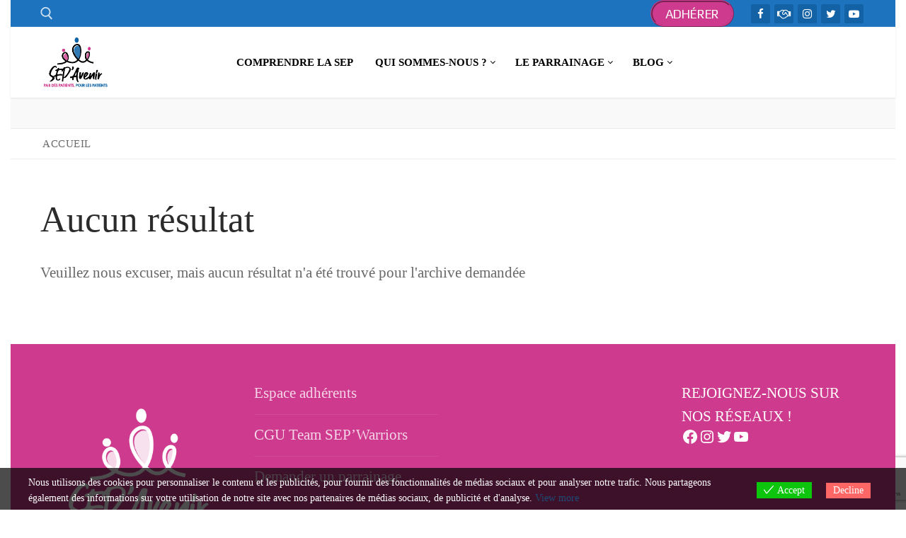

--- FILE ---
content_type: text/html; charset=utf-8
request_url: https://www.google.com/recaptcha/api2/anchor?ar=1&k=6LcBUzcdAAAAAGj9BrjBsKUZ27WVvXnFtAfzMo5d&co=aHR0cHM6Ly9zZXBhdmVuaXIub3JnOjQ0Mw..&hl=en&v=PoyoqOPhxBO7pBk68S4YbpHZ&size=invisible&anchor-ms=20000&execute-ms=30000&cb=ai0pvaq12qu6
body_size: 48668
content:
<!DOCTYPE HTML><html dir="ltr" lang="en"><head><meta http-equiv="Content-Type" content="text/html; charset=UTF-8">
<meta http-equiv="X-UA-Compatible" content="IE=edge">
<title>reCAPTCHA</title>
<style type="text/css">
/* cyrillic-ext */
@font-face {
  font-family: 'Roboto';
  font-style: normal;
  font-weight: 400;
  font-stretch: 100%;
  src: url(//fonts.gstatic.com/s/roboto/v48/KFO7CnqEu92Fr1ME7kSn66aGLdTylUAMa3GUBHMdazTgWw.woff2) format('woff2');
  unicode-range: U+0460-052F, U+1C80-1C8A, U+20B4, U+2DE0-2DFF, U+A640-A69F, U+FE2E-FE2F;
}
/* cyrillic */
@font-face {
  font-family: 'Roboto';
  font-style: normal;
  font-weight: 400;
  font-stretch: 100%;
  src: url(//fonts.gstatic.com/s/roboto/v48/KFO7CnqEu92Fr1ME7kSn66aGLdTylUAMa3iUBHMdazTgWw.woff2) format('woff2');
  unicode-range: U+0301, U+0400-045F, U+0490-0491, U+04B0-04B1, U+2116;
}
/* greek-ext */
@font-face {
  font-family: 'Roboto';
  font-style: normal;
  font-weight: 400;
  font-stretch: 100%;
  src: url(//fonts.gstatic.com/s/roboto/v48/KFO7CnqEu92Fr1ME7kSn66aGLdTylUAMa3CUBHMdazTgWw.woff2) format('woff2');
  unicode-range: U+1F00-1FFF;
}
/* greek */
@font-face {
  font-family: 'Roboto';
  font-style: normal;
  font-weight: 400;
  font-stretch: 100%;
  src: url(//fonts.gstatic.com/s/roboto/v48/KFO7CnqEu92Fr1ME7kSn66aGLdTylUAMa3-UBHMdazTgWw.woff2) format('woff2');
  unicode-range: U+0370-0377, U+037A-037F, U+0384-038A, U+038C, U+038E-03A1, U+03A3-03FF;
}
/* math */
@font-face {
  font-family: 'Roboto';
  font-style: normal;
  font-weight: 400;
  font-stretch: 100%;
  src: url(//fonts.gstatic.com/s/roboto/v48/KFO7CnqEu92Fr1ME7kSn66aGLdTylUAMawCUBHMdazTgWw.woff2) format('woff2');
  unicode-range: U+0302-0303, U+0305, U+0307-0308, U+0310, U+0312, U+0315, U+031A, U+0326-0327, U+032C, U+032F-0330, U+0332-0333, U+0338, U+033A, U+0346, U+034D, U+0391-03A1, U+03A3-03A9, U+03B1-03C9, U+03D1, U+03D5-03D6, U+03F0-03F1, U+03F4-03F5, U+2016-2017, U+2034-2038, U+203C, U+2040, U+2043, U+2047, U+2050, U+2057, U+205F, U+2070-2071, U+2074-208E, U+2090-209C, U+20D0-20DC, U+20E1, U+20E5-20EF, U+2100-2112, U+2114-2115, U+2117-2121, U+2123-214F, U+2190, U+2192, U+2194-21AE, U+21B0-21E5, U+21F1-21F2, U+21F4-2211, U+2213-2214, U+2216-22FF, U+2308-230B, U+2310, U+2319, U+231C-2321, U+2336-237A, U+237C, U+2395, U+239B-23B7, U+23D0, U+23DC-23E1, U+2474-2475, U+25AF, U+25B3, U+25B7, U+25BD, U+25C1, U+25CA, U+25CC, U+25FB, U+266D-266F, U+27C0-27FF, U+2900-2AFF, U+2B0E-2B11, U+2B30-2B4C, U+2BFE, U+3030, U+FF5B, U+FF5D, U+1D400-1D7FF, U+1EE00-1EEFF;
}
/* symbols */
@font-face {
  font-family: 'Roboto';
  font-style: normal;
  font-weight: 400;
  font-stretch: 100%;
  src: url(//fonts.gstatic.com/s/roboto/v48/KFO7CnqEu92Fr1ME7kSn66aGLdTylUAMaxKUBHMdazTgWw.woff2) format('woff2');
  unicode-range: U+0001-000C, U+000E-001F, U+007F-009F, U+20DD-20E0, U+20E2-20E4, U+2150-218F, U+2190, U+2192, U+2194-2199, U+21AF, U+21E6-21F0, U+21F3, U+2218-2219, U+2299, U+22C4-22C6, U+2300-243F, U+2440-244A, U+2460-24FF, U+25A0-27BF, U+2800-28FF, U+2921-2922, U+2981, U+29BF, U+29EB, U+2B00-2BFF, U+4DC0-4DFF, U+FFF9-FFFB, U+10140-1018E, U+10190-1019C, U+101A0, U+101D0-101FD, U+102E0-102FB, U+10E60-10E7E, U+1D2C0-1D2D3, U+1D2E0-1D37F, U+1F000-1F0FF, U+1F100-1F1AD, U+1F1E6-1F1FF, U+1F30D-1F30F, U+1F315, U+1F31C, U+1F31E, U+1F320-1F32C, U+1F336, U+1F378, U+1F37D, U+1F382, U+1F393-1F39F, U+1F3A7-1F3A8, U+1F3AC-1F3AF, U+1F3C2, U+1F3C4-1F3C6, U+1F3CA-1F3CE, U+1F3D4-1F3E0, U+1F3ED, U+1F3F1-1F3F3, U+1F3F5-1F3F7, U+1F408, U+1F415, U+1F41F, U+1F426, U+1F43F, U+1F441-1F442, U+1F444, U+1F446-1F449, U+1F44C-1F44E, U+1F453, U+1F46A, U+1F47D, U+1F4A3, U+1F4B0, U+1F4B3, U+1F4B9, U+1F4BB, U+1F4BF, U+1F4C8-1F4CB, U+1F4D6, U+1F4DA, U+1F4DF, U+1F4E3-1F4E6, U+1F4EA-1F4ED, U+1F4F7, U+1F4F9-1F4FB, U+1F4FD-1F4FE, U+1F503, U+1F507-1F50B, U+1F50D, U+1F512-1F513, U+1F53E-1F54A, U+1F54F-1F5FA, U+1F610, U+1F650-1F67F, U+1F687, U+1F68D, U+1F691, U+1F694, U+1F698, U+1F6AD, U+1F6B2, U+1F6B9-1F6BA, U+1F6BC, U+1F6C6-1F6CF, U+1F6D3-1F6D7, U+1F6E0-1F6EA, U+1F6F0-1F6F3, U+1F6F7-1F6FC, U+1F700-1F7FF, U+1F800-1F80B, U+1F810-1F847, U+1F850-1F859, U+1F860-1F887, U+1F890-1F8AD, U+1F8B0-1F8BB, U+1F8C0-1F8C1, U+1F900-1F90B, U+1F93B, U+1F946, U+1F984, U+1F996, U+1F9E9, U+1FA00-1FA6F, U+1FA70-1FA7C, U+1FA80-1FA89, U+1FA8F-1FAC6, U+1FACE-1FADC, U+1FADF-1FAE9, U+1FAF0-1FAF8, U+1FB00-1FBFF;
}
/* vietnamese */
@font-face {
  font-family: 'Roboto';
  font-style: normal;
  font-weight: 400;
  font-stretch: 100%;
  src: url(//fonts.gstatic.com/s/roboto/v48/KFO7CnqEu92Fr1ME7kSn66aGLdTylUAMa3OUBHMdazTgWw.woff2) format('woff2');
  unicode-range: U+0102-0103, U+0110-0111, U+0128-0129, U+0168-0169, U+01A0-01A1, U+01AF-01B0, U+0300-0301, U+0303-0304, U+0308-0309, U+0323, U+0329, U+1EA0-1EF9, U+20AB;
}
/* latin-ext */
@font-face {
  font-family: 'Roboto';
  font-style: normal;
  font-weight: 400;
  font-stretch: 100%;
  src: url(//fonts.gstatic.com/s/roboto/v48/KFO7CnqEu92Fr1ME7kSn66aGLdTylUAMa3KUBHMdazTgWw.woff2) format('woff2');
  unicode-range: U+0100-02BA, U+02BD-02C5, U+02C7-02CC, U+02CE-02D7, U+02DD-02FF, U+0304, U+0308, U+0329, U+1D00-1DBF, U+1E00-1E9F, U+1EF2-1EFF, U+2020, U+20A0-20AB, U+20AD-20C0, U+2113, U+2C60-2C7F, U+A720-A7FF;
}
/* latin */
@font-face {
  font-family: 'Roboto';
  font-style: normal;
  font-weight: 400;
  font-stretch: 100%;
  src: url(//fonts.gstatic.com/s/roboto/v48/KFO7CnqEu92Fr1ME7kSn66aGLdTylUAMa3yUBHMdazQ.woff2) format('woff2');
  unicode-range: U+0000-00FF, U+0131, U+0152-0153, U+02BB-02BC, U+02C6, U+02DA, U+02DC, U+0304, U+0308, U+0329, U+2000-206F, U+20AC, U+2122, U+2191, U+2193, U+2212, U+2215, U+FEFF, U+FFFD;
}
/* cyrillic-ext */
@font-face {
  font-family: 'Roboto';
  font-style: normal;
  font-weight: 500;
  font-stretch: 100%;
  src: url(//fonts.gstatic.com/s/roboto/v48/KFO7CnqEu92Fr1ME7kSn66aGLdTylUAMa3GUBHMdazTgWw.woff2) format('woff2');
  unicode-range: U+0460-052F, U+1C80-1C8A, U+20B4, U+2DE0-2DFF, U+A640-A69F, U+FE2E-FE2F;
}
/* cyrillic */
@font-face {
  font-family: 'Roboto';
  font-style: normal;
  font-weight: 500;
  font-stretch: 100%;
  src: url(//fonts.gstatic.com/s/roboto/v48/KFO7CnqEu92Fr1ME7kSn66aGLdTylUAMa3iUBHMdazTgWw.woff2) format('woff2');
  unicode-range: U+0301, U+0400-045F, U+0490-0491, U+04B0-04B1, U+2116;
}
/* greek-ext */
@font-face {
  font-family: 'Roboto';
  font-style: normal;
  font-weight: 500;
  font-stretch: 100%;
  src: url(//fonts.gstatic.com/s/roboto/v48/KFO7CnqEu92Fr1ME7kSn66aGLdTylUAMa3CUBHMdazTgWw.woff2) format('woff2');
  unicode-range: U+1F00-1FFF;
}
/* greek */
@font-face {
  font-family: 'Roboto';
  font-style: normal;
  font-weight: 500;
  font-stretch: 100%;
  src: url(//fonts.gstatic.com/s/roboto/v48/KFO7CnqEu92Fr1ME7kSn66aGLdTylUAMa3-UBHMdazTgWw.woff2) format('woff2');
  unicode-range: U+0370-0377, U+037A-037F, U+0384-038A, U+038C, U+038E-03A1, U+03A3-03FF;
}
/* math */
@font-face {
  font-family: 'Roboto';
  font-style: normal;
  font-weight: 500;
  font-stretch: 100%;
  src: url(//fonts.gstatic.com/s/roboto/v48/KFO7CnqEu92Fr1ME7kSn66aGLdTylUAMawCUBHMdazTgWw.woff2) format('woff2');
  unicode-range: U+0302-0303, U+0305, U+0307-0308, U+0310, U+0312, U+0315, U+031A, U+0326-0327, U+032C, U+032F-0330, U+0332-0333, U+0338, U+033A, U+0346, U+034D, U+0391-03A1, U+03A3-03A9, U+03B1-03C9, U+03D1, U+03D5-03D6, U+03F0-03F1, U+03F4-03F5, U+2016-2017, U+2034-2038, U+203C, U+2040, U+2043, U+2047, U+2050, U+2057, U+205F, U+2070-2071, U+2074-208E, U+2090-209C, U+20D0-20DC, U+20E1, U+20E5-20EF, U+2100-2112, U+2114-2115, U+2117-2121, U+2123-214F, U+2190, U+2192, U+2194-21AE, U+21B0-21E5, U+21F1-21F2, U+21F4-2211, U+2213-2214, U+2216-22FF, U+2308-230B, U+2310, U+2319, U+231C-2321, U+2336-237A, U+237C, U+2395, U+239B-23B7, U+23D0, U+23DC-23E1, U+2474-2475, U+25AF, U+25B3, U+25B7, U+25BD, U+25C1, U+25CA, U+25CC, U+25FB, U+266D-266F, U+27C0-27FF, U+2900-2AFF, U+2B0E-2B11, U+2B30-2B4C, U+2BFE, U+3030, U+FF5B, U+FF5D, U+1D400-1D7FF, U+1EE00-1EEFF;
}
/* symbols */
@font-face {
  font-family: 'Roboto';
  font-style: normal;
  font-weight: 500;
  font-stretch: 100%;
  src: url(//fonts.gstatic.com/s/roboto/v48/KFO7CnqEu92Fr1ME7kSn66aGLdTylUAMaxKUBHMdazTgWw.woff2) format('woff2');
  unicode-range: U+0001-000C, U+000E-001F, U+007F-009F, U+20DD-20E0, U+20E2-20E4, U+2150-218F, U+2190, U+2192, U+2194-2199, U+21AF, U+21E6-21F0, U+21F3, U+2218-2219, U+2299, U+22C4-22C6, U+2300-243F, U+2440-244A, U+2460-24FF, U+25A0-27BF, U+2800-28FF, U+2921-2922, U+2981, U+29BF, U+29EB, U+2B00-2BFF, U+4DC0-4DFF, U+FFF9-FFFB, U+10140-1018E, U+10190-1019C, U+101A0, U+101D0-101FD, U+102E0-102FB, U+10E60-10E7E, U+1D2C0-1D2D3, U+1D2E0-1D37F, U+1F000-1F0FF, U+1F100-1F1AD, U+1F1E6-1F1FF, U+1F30D-1F30F, U+1F315, U+1F31C, U+1F31E, U+1F320-1F32C, U+1F336, U+1F378, U+1F37D, U+1F382, U+1F393-1F39F, U+1F3A7-1F3A8, U+1F3AC-1F3AF, U+1F3C2, U+1F3C4-1F3C6, U+1F3CA-1F3CE, U+1F3D4-1F3E0, U+1F3ED, U+1F3F1-1F3F3, U+1F3F5-1F3F7, U+1F408, U+1F415, U+1F41F, U+1F426, U+1F43F, U+1F441-1F442, U+1F444, U+1F446-1F449, U+1F44C-1F44E, U+1F453, U+1F46A, U+1F47D, U+1F4A3, U+1F4B0, U+1F4B3, U+1F4B9, U+1F4BB, U+1F4BF, U+1F4C8-1F4CB, U+1F4D6, U+1F4DA, U+1F4DF, U+1F4E3-1F4E6, U+1F4EA-1F4ED, U+1F4F7, U+1F4F9-1F4FB, U+1F4FD-1F4FE, U+1F503, U+1F507-1F50B, U+1F50D, U+1F512-1F513, U+1F53E-1F54A, U+1F54F-1F5FA, U+1F610, U+1F650-1F67F, U+1F687, U+1F68D, U+1F691, U+1F694, U+1F698, U+1F6AD, U+1F6B2, U+1F6B9-1F6BA, U+1F6BC, U+1F6C6-1F6CF, U+1F6D3-1F6D7, U+1F6E0-1F6EA, U+1F6F0-1F6F3, U+1F6F7-1F6FC, U+1F700-1F7FF, U+1F800-1F80B, U+1F810-1F847, U+1F850-1F859, U+1F860-1F887, U+1F890-1F8AD, U+1F8B0-1F8BB, U+1F8C0-1F8C1, U+1F900-1F90B, U+1F93B, U+1F946, U+1F984, U+1F996, U+1F9E9, U+1FA00-1FA6F, U+1FA70-1FA7C, U+1FA80-1FA89, U+1FA8F-1FAC6, U+1FACE-1FADC, U+1FADF-1FAE9, U+1FAF0-1FAF8, U+1FB00-1FBFF;
}
/* vietnamese */
@font-face {
  font-family: 'Roboto';
  font-style: normal;
  font-weight: 500;
  font-stretch: 100%;
  src: url(//fonts.gstatic.com/s/roboto/v48/KFO7CnqEu92Fr1ME7kSn66aGLdTylUAMa3OUBHMdazTgWw.woff2) format('woff2');
  unicode-range: U+0102-0103, U+0110-0111, U+0128-0129, U+0168-0169, U+01A0-01A1, U+01AF-01B0, U+0300-0301, U+0303-0304, U+0308-0309, U+0323, U+0329, U+1EA0-1EF9, U+20AB;
}
/* latin-ext */
@font-face {
  font-family: 'Roboto';
  font-style: normal;
  font-weight: 500;
  font-stretch: 100%;
  src: url(//fonts.gstatic.com/s/roboto/v48/KFO7CnqEu92Fr1ME7kSn66aGLdTylUAMa3KUBHMdazTgWw.woff2) format('woff2');
  unicode-range: U+0100-02BA, U+02BD-02C5, U+02C7-02CC, U+02CE-02D7, U+02DD-02FF, U+0304, U+0308, U+0329, U+1D00-1DBF, U+1E00-1E9F, U+1EF2-1EFF, U+2020, U+20A0-20AB, U+20AD-20C0, U+2113, U+2C60-2C7F, U+A720-A7FF;
}
/* latin */
@font-face {
  font-family: 'Roboto';
  font-style: normal;
  font-weight: 500;
  font-stretch: 100%;
  src: url(//fonts.gstatic.com/s/roboto/v48/KFO7CnqEu92Fr1ME7kSn66aGLdTylUAMa3yUBHMdazQ.woff2) format('woff2');
  unicode-range: U+0000-00FF, U+0131, U+0152-0153, U+02BB-02BC, U+02C6, U+02DA, U+02DC, U+0304, U+0308, U+0329, U+2000-206F, U+20AC, U+2122, U+2191, U+2193, U+2212, U+2215, U+FEFF, U+FFFD;
}
/* cyrillic-ext */
@font-face {
  font-family: 'Roboto';
  font-style: normal;
  font-weight: 900;
  font-stretch: 100%;
  src: url(//fonts.gstatic.com/s/roboto/v48/KFO7CnqEu92Fr1ME7kSn66aGLdTylUAMa3GUBHMdazTgWw.woff2) format('woff2');
  unicode-range: U+0460-052F, U+1C80-1C8A, U+20B4, U+2DE0-2DFF, U+A640-A69F, U+FE2E-FE2F;
}
/* cyrillic */
@font-face {
  font-family: 'Roboto';
  font-style: normal;
  font-weight: 900;
  font-stretch: 100%;
  src: url(//fonts.gstatic.com/s/roboto/v48/KFO7CnqEu92Fr1ME7kSn66aGLdTylUAMa3iUBHMdazTgWw.woff2) format('woff2');
  unicode-range: U+0301, U+0400-045F, U+0490-0491, U+04B0-04B1, U+2116;
}
/* greek-ext */
@font-face {
  font-family: 'Roboto';
  font-style: normal;
  font-weight: 900;
  font-stretch: 100%;
  src: url(//fonts.gstatic.com/s/roboto/v48/KFO7CnqEu92Fr1ME7kSn66aGLdTylUAMa3CUBHMdazTgWw.woff2) format('woff2');
  unicode-range: U+1F00-1FFF;
}
/* greek */
@font-face {
  font-family: 'Roboto';
  font-style: normal;
  font-weight: 900;
  font-stretch: 100%;
  src: url(//fonts.gstatic.com/s/roboto/v48/KFO7CnqEu92Fr1ME7kSn66aGLdTylUAMa3-UBHMdazTgWw.woff2) format('woff2');
  unicode-range: U+0370-0377, U+037A-037F, U+0384-038A, U+038C, U+038E-03A1, U+03A3-03FF;
}
/* math */
@font-face {
  font-family: 'Roboto';
  font-style: normal;
  font-weight: 900;
  font-stretch: 100%;
  src: url(//fonts.gstatic.com/s/roboto/v48/KFO7CnqEu92Fr1ME7kSn66aGLdTylUAMawCUBHMdazTgWw.woff2) format('woff2');
  unicode-range: U+0302-0303, U+0305, U+0307-0308, U+0310, U+0312, U+0315, U+031A, U+0326-0327, U+032C, U+032F-0330, U+0332-0333, U+0338, U+033A, U+0346, U+034D, U+0391-03A1, U+03A3-03A9, U+03B1-03C9, U+03D1, U+03D5-03D6, U+03F0-03F1, U+03F4-03F5, U+2016-2017, U+2034-2038, U+203C, U+2040, U+2043, U+2047, U+2050, U+2057, U+205F, U+2070-2071, U+2074-208E, U+2090-209C, U+20D0-20DC, U+20E1, U+20E5-20EF, U+2100-2112, U+2114-2115, U+2117-2121, U+2123-214F, U+2190, U+2192, U+2194-21AE, U+21B0-21E5, U+21F1-21F2, U+21F4-2211, U+2213-2214, U+2216-22FF, U+2308-230B, U+2310, U+2319, U+231C-2321, U+2336-237A, U+237C, U+2395, U+239B-23B7, U+23D0, U+23DC-23E1, U+2474-2475, U+25AF, U+25B3, U+25B7, U+25BD, U+25C1, U+25CA, U+25CC, U+25FB, U+266D-266F, U+27C0-27FF, U+2900-2AFF, U+2B0E-2B11, U+2B30-2B4C, U+2BFE, U+3030, U+FF5B, U+FF5D, U+1D400-1D7FF, U+1EE00-1EEFF;
}
/* symbols */
@font-face {
  font-family: 'Roboto';
  font-style: normal;
  font-weight: 900;
  font-stretch: 100%;
  src: url(//fonts.gstatic.com/s/roboto/v48/KFO7CnqEu92Fr1ME7kSn66aGLdTylUAMaxKUBHMdazTgWw.woff2) format('woff2');
  unicode-range: U+0001-000C, U+000E-001F, U+007F-009F, U+20DD-20E0, U+20E2-20E4, U+2150-218F, U+2190, U+2192, U+2194-2199, U+21AF, U+21E6-21F0, U+21F3, U+2218-2219, U+2299, U+22C4-22C6, U+2300-243F, U+2440-244A, U+2460-24FF, U+25A0-27BF, U+2800-28FF, U+2921-2922, U+2981, U+29BF, U+29EB, U+2B00-2BFF, U+4DC0-4DFF, U+FFF9-FFFB, U+10140-1018E, U+10190-1019C, U+101A0, U+101D0-101FD, U+102E0-102FB, U+10E60-10E7E, U+1D2C0-1D2D3, U+1D2E0-1D37F, U+1F000-1F0FF, U+1F100-1F1AD, U+1F1E6-1F1FF, U+1F30D-1F30F, U+1F315, U+1F31C, U+1F31E, U+1F320-1F32C, U+1F336, U+1F378, U+1F37D, U+1F382, U+1F393-1F39F, U+1F3A7-1F3A8, U+1F3AC-1F3AF, U+1F3C2, U+1F3C4-1F3C6, U+1F3CA-1F3CE, U+1F3D4-1F3E0, U+1F3ED, U+1F3F1-1F3F3, U+1F3F5-1F3F7, U+1F408, U+1F415, U+1F41F, U+1F426, U+1F43F, U+1F441-1F442, U+1F444, U+1F446-1F449, U+1F44C-1F44E, U+1F453, U+1F46A, U+1F47D, U+1F4A3, U+1F4B0, U+1F4B3, U+1F4B9, U+1F4BB, U+1F4BF, U+1F4C8-1F4CB, U+1F4D6, U+1F4DA, U+1F4DF, U+1F4E3-1F4E6, U+1F4EA-1F4ED, U+1F4F7, U+1F4F9-1F4FB, U+1F4FD-1F4FE, U+1F503, U+1F507-1F50B, U+1F50D, U+1F512-1F513, U+1F53E-1F54A, U+1F54F-1F5FA, U+1F610, U+1F650-1F67F, U+1F687, U+1F68D, U+1F691, U+1F694, U+1F698, U+1F6AD, U+1F6B2, U+1F6B9-1F6BA, U+1F6BC, U+1F6C6-1F6CF, U+1F6D3-1F6D7, U+1F6E0-1F6EA, U+1F6F0-1F6F3, U+1F6F7-1F6FC, U+1F700-1F7FF, U+1F800-1F80B, U+1F810-1F847, U+1F850-1F859, U+1F860-1F887, U+1F890-1F8AD, U+1F8B0-1F8BB, U+1F8C0-1F8C1, U+1F900-1F90B, U+1F93B, U+1F946, U+1F984, U+1F996, U+1F9E9, U+1FA00-1FA6F, U+1FA70-1FA7C, U+1FA80-1FA89, U+1FA8F-1FAC6, U+1FACE-1FADC, U+1FADF-1FAE9, U+1FAF0-1FAF8, U+1FB00-1FBFF;
}
/* vietnamese */
@font-face {
  font-family: 'Roboto';
  font-style: normal;
  font-weight: 900;
  font-stretch: 100%;
  src: url(//fonts.gstatic.com/s/roboto/v48/KFO7CnqEu92Fr1ME7kSn66aGLdTylUAMa3OUBHMdazTgWw.woff2) format('woff2');
  unicode-range: U+0102-0103, U+0110-0111, U+0128-0129, U+0168-0169, U+01A0-01A1, U+01AF-01B0, U+0300-0301, U+0303-0304, U+0308-0309, U+0323, U+0329, U+1EA0-1EF9, U+20AB;
}
/* latin-ext */
@font-face {
  font-family: 'Roboto';
  font-style: normal;
  font-weight: 900;
  font-stretch: 100%;
  src: url(//fonts.gstatic.com/s/roboto/v48/KFO7CnqEu92Fr1ME7kSn66aGLdTylUAMa3KUBHMdazTgWw.woff2) format('woff2');
  unicode-range: U+0100-02BA, U+02BD-02C5, U+02C7-02CC, U+02CE-02D7, U+02DD-02FF, U+0304, U+0308, U+0329, U+1D00-1DBF, U+1E00-1E9F, U+1EF2-1EFF, U+2020, U+20A0-20AB, U+20AD-20C0, U+2113, U+2C60-2C7F, U+A720-A7FF;
}
/* latin */
@font-face {
  font-family: 'Roboto';
  font-style: normal;
  font-weight: 900;
  font-stretch: 100%;
  src: url(//fonts.gstatic.com/s/roboto/v48/KFO7CnqEu92Fr1ME7kSn66aGLdTylUAMa3yUBHMdazQ.woff2) format('woff2');
  unicode-range: U+0000-00FF, U+0131, U+0152-0153, U+02BB-02BC, U+02C6, U+02DA, U+02DC, U+0304, U+0308, U+0329, U+2000-206F, U+20AC, U+2122, U+2191, U+2193, U+2212, U+2215, U+FEFF, U+FFFD;
}

</style>
<link rel="stylesheet" type="text/css" href="https://www.gstatic.com/recaptcha/releases/PoyoqOPhxBO7pBk68S4YbpHZ/styles__ltr.css">
<script nonce="Gs3yPzQzJWuhXgZnSEFJqA" type="text/javascript">window['__recaptcha_api'] = 'https://www.google.com/recaptcha/api2/';</script>
<script type="text/javascript" src="https://www.gstatic.com/recaptcha/releases/PoyoqOPhxBO7pBk68S4YbpHZ/recaptcha__en.js" nonce="Gs3yPzQzJWuhXgZnSEFJqA">
      
    </script></head>
<body><div id="rc-anchor-alert" class="rc-anchor-alert"></div>
<input type="hidden" id="recaptcha-token" value="[base64]">
<script type="text/javascript" nonce="Gs3yPzQzJWuhXgZnSEFJqA">
      recaptcha.anchor.Main.init("[\x22ainput\x22,[\x22bgdata\x22,\x22\x22,\[base64]/[base64]/[base64]/[base64]/[base64]/[base64]/[base64]/[base64]/[base64]/[base64]\\u003d\x22,\[base64]\x22,\[base64]/[base64]/[base64]/CrXzDgMKQJXjChMKUwqE5wq3CuR/DjSQ/w5IHD8KFwqQvwqsSMGHCoMK/[base64]/DhsOHasKNSVgpLcOcAMOiw63DmD3DoMOqwqYlw7VFPEpSw73CsCQTV8OLwr01wqbCkcKUL2Evw4jDjhh9wr/DgjJqL0rCnW/DssOdYltcw5LDhsOuw7UPwoTDq27CunrCv3DDgGw3LTbCicK0w79dLMOaPSxtw54rw5kxwqDDmSEoRcOow6PDusKcwpjDu8K1HMK6HcOWAsODRMKINMKBw7/Cr8OpSMK2b11bw4jCjMKkFMKjb8OXbRfDlT/Co8OMwoXDicOCFhUJw4rDtsO1w75Sw73CvMOKw5HDpMKYJHzDoGjCk0fDpULCncKHG1XDuCUvZcOcw6k5FcKfQcOVw60ww7TDjnXCjRASw6vCgcOZw5o/HMKcEioyDsOgPXTCnxLDjsOsWD9QfsKwHicgwohlWULDmnw7Nl/CkcOvw7YFFmfCvX/Cr3fDiTsSw7hTw7fDtMKkwr7CisK+w6XCrmPCqcKYL3bCu8O+fsKxwqIkFsKIeMKuw4Now4crAzLDpiTCk1kMbMKNCDfCnUzDtlwaWSNcw4cnw6tkwpMtw43DvTXCiMKIw5UDUMKmD2DCjiQnwq/DlMOqRX9zYsO7BsOVdFjDgsK9IARXw7sRFMKlbcKKFFp7B8Ojw7LDlAJzwoMRwpLCuk/[base64]/Dv01qM8K/wqoXwqtuOsOpaBpjw6fCszcwaj8cw5vDkcKeJT/CkMOawofDlsKew4YcBFN4wpLCp8Kew7JfO8KGw5bDh8KcNcKLwqvCu8O8woPCvEx0FsKZwoN3w5R7EMKDwq/Cs8KmPwjCmcOhbw/Cq8KFORrChMKWwrrCqlvDmhXCgsOYwqt8w43CpcOyEV/DmRzCoVzDqcOTwpvDvzzDgE8kw4IULMOaX8OUw5vDlxDDjiXDjhTDvjp3K3sDwpsJwq3CoysIWcORF8ORw6NdXR4owog3XVTDox/[base64]/wroEbkZHElrDoMKZTWfDjcO/wqjCh3jCjx7CocOoAcKfw49EwoXDuGxpET8Sw5rCgSLDqsKBw43ChEsMwpcRwqJhdMOvw5XDqsOMB8OnwrNHw7V/w70yR1ZyKg7ClknDqUjDqMOgQMKABTQow7VoKsOHaAtVw4zDiMK2bXLCocKlI0N8FcKHc8OBaUfDrDhLw41zby/DggheSlrDu8K3OsOjw67DpFIWw6MKw7kSwp/CumAdw5/DksK4w6djwpnCsMK8w60qC8KfwrzDlmIpPcKGb8OVRV8AwqNfVCTDk8K3YcKVwqA4aMKOQCfDjlbCrcKnwo/CnMKmwrp2JcKPXsKlwonCq8KDw71/w7jDixbCqcKCw7stSxUXPAkQwrDCqsKYcsOsccKHABrCjgzCqcOVw6YqwrFdAcKvd05iwr/CkcKwQ2xfRh/CjsKzOHrDn0JtXMO4EMKhJBgHwrrDtcKcwrHCoBkTUsKjw6TCqMKpw4sAw7hBw7hRwp/Dj8OFW8OiIsOCw7EQwpsfDcKuMnctw5XChQsdw7jCmAsdwrHDul/CnlcJw7PCrcO5w5xQOTXCpMO5wqAFFcOWVcK6w5c2OMOFbksibFHDvMKSQMO7C8O0NVFWUcOmbcKdQ1BuFyzDtsOiw5VuWMOcf1BLITcqwr/CncO9EDjDmwPCrnLCgiXCt8KHwrEYFcOQwoHCrTzCpMOvbVvCoFoSdVNoSMKvN8OhSj7CvQtHw7QdLhfDpcKxwonCoMOiOyEfw7bDsUFufSvCusKUwozCtsOiw6rDnMKJw6PDscOKwpV0ZWTDqsKONUF/OMK5w4Fdw4HCgsKLwqHDlmrDtMO/w67DosOcw44GbMKudGrCisKsJcOxU8Ocw5rDhzhzwolawqUid8KwKRnCksKOw4TCpyDDlsOPwqDDg8KsbQx2w73CoMKLw6vDmE96wrtVKMKlwr1xAMOGw5VqwqRpSWdqVnbDqxRbT3FKw6xAwrDCosKuwpDDqBhrwo1ow6UOYQ4mwq3Cj8O/H8OyTMOvLcKgazJCwqR6w4zDvEbDlGPCnW8iAcK7wrtyIcOvwoFYworDv0fDhFknwonCgsKrw6rDkMOFUcOIwo3DjsKmwr1yZcKufRFpw6vCscOywrfCuio4W2UxLcOqemzDksOWcSbDmMKxw4jCp8KKwp7CtMOqRsOzw6LDnMO9MsKtfMOVwqU2IG/[base64]/DmcO9X8KywpPDmCTDv1gOw5DDlCp9XD5BNUDDjiF9BsKPdV7DtMKjwqsJXHIww6xcw7kfOVvCscK/WXtQEXAeworCr8OxEy7Cn1HDkU0hYMOVfcKYwp8WwoDClMOOw5rCncOow6g1G8KUwpJMMcKYwrXCqkXCkcOswpbCtEVmw7zCrmXCsQzCo8OcbCnDqk12w6zCgxMFw4LDusKkw6XDli/DusOyw6J2wqHDrUXCjcK7EQMDwp/DrBjDu8KkXcKBZ8OnFQzCrxVBbcKOaMONJAzCocOYw7w1N2TDrBkwHMK9wrLDt8KBBMK7ZMOAHcOtw7DCm2jCownDtcKkXsKfwqBAwrrDjhZsU0/[base64]/ChsOHwpXCuGzDkcKiw6bCkMKrwrJrDgXCm8Krw5nDmMKaKg1qWnbDu8OtwokRKsOcIsKiw7pyJMO/w79pw4XClsOxw5bCm8KFwrLCgH/DlTzClFjDnMOUeMK7SsOMWMOdwpnCgMOJA13CikhtwqEGwrAYw5LCs8K6wrxRwpjCj3ErXFELwpk7w6DDnAvCvkFXwp/CvgcvdHbCiCh6wqrCmBjDo8OHeVtZG8O4w4/Cr8Kcw7wcFcKHw6vClzPCsB/Dvhofw4Z3T358w4dNwowBw5k3S8KeNmPDgcKbBxbDgnLDqwLCusKVFz47w4TDgsOsbhHDt8K5acKxwpIXX8OZw45mWmYgXx85w5XDp8O4fcKhw4rDlMOfe8Ohw4JsMsOHImfCj0XCqU/CrMKewpTChiA8wqV2EsK6H8KvEMOINMOndQ3DrcOvwrU7KijDjQk8w7PCiSxEw7dGbXZOw7ANw5BIw6zCvMKjXMK2bhwiw5gfS8KIwq7ChMOZQEbCqE87wqU7w5nDl8KaQEvDj8O/[base64]/CviDDksOMSwvDllfDq8KTFsOgw4XDrMK3w7s7w7gfw6EEw50IwrzDu3EVw7fCm8OdR119w74Nwqhgw5UXw40ABsKkwqHCiSpGA8K+IcObw7/[base64]/DkcKOBwJXw5M/wpTDmsOEw6fCgsO6wqF/wobCtMKLeUzCm0/[base64]/[base64]/Du37DucOLwrvDlxfDtcKlw4TCtMKqd2gQVsKlwq7DqMOhbEXChW/[base64]/w6jDjGvDhsKawrkGZ8KSMWPDlDIPLU7DsMOOK8Kuw4x4ZEPCozs/T8Orw77CuMKFw5/[base64]/DnHgWQ8KFwprDjQEXXDvCrsKWw5wyUBMQwo7DlV3DqmdoSH1lw4nCtSkCQyRhCAvCsXQZw4zCsg3ClG/DhcO6w5fDqE0QwpRCV8O3wpfDncK1wqjDm0cSw7xew5DDpsKqHmgOwrfDsMOowrDCvAPCiMODPhd7wrpuTgkTw7bDghMsw6NYw49be8K4dAcEwrhLdcOsw4sRCsKIwobDvMO8wqwsw5rCqcOnRMKew5rCpcONPsO8YcK/w4M+wrXDrBNyF3jCpBE9Gz3DssK5wrDDncKXwqDCpMOZw5TCg2c9w5zDlcOTwqbDgCNNcMOoVjpTVmHDgDPDm0DCr8K2ZsO0ZRkjCcOnw4ZNdcKiL8ONwp42HsKzwrLDlcKlwod6R3E6e3M6wqbClgwZBMKVfFHDusOAbH7DsgTDhcOAw7snw7nDocODwoVcccK/w5ENwpTCt07CpsOZwoY/[base64]/Dj8KDwr0qDADDgsO5w7QPfgcKw4c2w7NZHcK9US3CkcO7wo3CtD0BA8KVwo0lwo0ccsK0KsOfwpJAEHtdMsKRwpvCqgTCkws1wq8Fw4vCrMKUw7s9Z2fCgTZrw4wIwp/Di8KKWEUJwp/CkU8gJgZXw6rCn8OYNMOKwozDkMK3wrvDl8Kjw7lywrF8bgp9RcKtwr7DhSxuw7HDusKzPsK7w6bDo8OTworDsMKnw6DDosKFwqjDkkvDgkjDqMKUwqsiJ8O2woB2GEDDvzAGEC/DssOueMK0cMKUw6fCjR4ZJcKxNzXCisKIVMKnwqRhwr0hwpsiP8Oawp4KVcOvaBlxwrZrw5fDtTDDr2JvcibCs0nDom9ow6YXwoTDk3YMw6vDoMKnwqMAP2PDo3fDj8KyI1/DusOawqgfH8O9woXDphgdw7UOwpvDnMOWw4wqw5FQPnnCqDcGw69+wqnDiMOxXXrDgk8/[base64]/CpRJew4bClMKSdXhsw4MVw6PCkn8AQMOOS8OvCcONU8OOwprDtGbDocOqw7/[base64]/[base64]/CpiUHaMKbw5NWwrDCucOSOMKHLRTCiCrColjCuiMMw5dOwr3CpCJzPMOxa8O9KcK5w7wNKWgTMhPDl8OZQGM0wrLCkFzCvkfCkMOJWsOuw7wwwoJcwoU/woHCqiDCgFlVax40eXXCmSXDjxzDuxlxFMOMwo5Twr7DmFDCpcKQwrrDi8KWe0zChMKhwoQkwozCocKVwrVPX8KGWsKywoLDo8OywohFw7Ubd8KLwqPCkcOFWMKYw7Y1JsK/wpFQSDvDqCnDmMOIasOXWcOQwrPDj0ANRsOuf8O/wqBsw7Bpw6hTw7tiK8ObUn/CgUNDw4EbOlEtC2HCpMKjwpo2QcOZw73Dr8O0w6cDBx5aNMOkw51Iw4BAHAQGHk/[base64]/DqcKIwpvChwPDmmYEw7fDncKnwpxaY8KzNUnCsMOYdkbCpjpUwqpFwqU3BwrCnmRww7vCrsKYwooZw5oEworCgUsyR8K5wrgAwqJHwrYcQC/DkknDjSVcw5vChMKxw5zCiFQgwrpXHyvDhQ/[base64]/DucKMwp7DpAPDplbCo8KLw4XDkcKOFMOhOMK9w6ZbOMKawq0Kw47Cn8OhUMOpw5jCkUt1wrrCsgxSw4IowpXClCpww5LDpcKPwq1cKsKoLMOnehPDtj4OVEgTNsOPY8Kjw5oNDV/[base64]/DkVJVQCQ3aGhow6jCn8OROcK3FsOKw7DDkjDCvFHCkSVmwqFcw4XDpGUYNBBmW8ObWgJQw63CgkHCt8KMw6dXwpjCg8Kyw6fCtsK/w4QIwrzCrFByw4fCrsKkw7LCp8Kqw6fDtxhTwoBtw6rCkMOIwpXDkULCqcOew6lqOywRNmHDtH1vUhHDkD/DnxVjV8KcwrLCuE7Co0Z8EsK3w7JqCMKoMgrCrMKEwo9vCcOpIyjCjcKnwqXDnsO0wrbCiVbCqngwcSIkw5PDjsOiEsKxbUVTNMOGw5VvwoHCtsOrwq3Ct8KWwpfDp8OKF3/CogBdwrhJw5jDqsKnYQPChChMwqsxw4PDvMOCwpDCoUElwq/CpUglwqxSOUDCisKPw4vCicOaIhJlcjdmwobCgcOGOHjDmztqw6nCqUx/[base64]/DlSRvw5U9fzUfbsKjwoYoGMKFfUUZwqjDpcKzwqcVwr8Iw4wuGMOrw5jCm8O5DsO+eFNVwqLCucKsw7DDvkHCmz3DmsKGVMKMNXMPw4vCh8KSwqoXFHpWwobDp0/CosO9VsKkw7pFRBHDpzPCtGMSwo5nKilMw7t7w5rDu8KgPWTChVTCucOJfxfCngHDjsOvwq4mwrbDssOuI1/Dq0o/Mg/Dg8OcwpTDv8O8wqZbXsOEZMKQwoB+ICUxfsKWwqUsw4IOMms+WWoXe8Odw7YZZFELWmzCrsO1IcOjwqjDnmjDiMKEa2HCmyvCiHB5cMOKw6ADw63Du8KYwoBXwrpuw7Y6BUAuCEQ/KEvCnsOhb8KNfiIkBcK+w7hiHcO/wr4/S8KeDH8UwrV4VsO0wo3CqMOZej1Bw4R7w4HCizrCqcKOw749JHrCl8KswrLCrCxvB8Kiwq/DnkbDgMKDw5MEw7NQOE3Cn8K1w4jDt2DCs8K3bsO2TCROwq7CkR8SVCQQw5NFw5HCjMKIwrrDoMOkwqrDmGTCgMKyw7Maw4AIwphHNMKRw4LDsm/[base64]/wr57wqFjwr08WWrDiQ93CCLCpMKKw44yE8OBwo8kw5LDmAfClSwKw5fCj8Ouwpsuw5MUDsONwpUJUB0QaMO/dAvDrzrDpcOzwoBCwqhrwpPCtVfCvlEmfFcAKsORw6TCh8OKwodDBGMNw5MUAALDnGgxdnE/w6dew4gsIsKsIsKsDUjCqcK1L8KXX8KRP3LCmkswEAZQwoJcwrBqLXIIAncww4/CtcORE8Ouw4fDncOWccO3wpnCljQxe8Kjwr8Swrh8cnnDnVfCocKhwq7CoMKHwrHDu2xyw4fDhEZ1w4AReGF1VMOxKMKRHMOww5jCrMOvwpzDksKSL0pvw4N5IsOHwpDCkU84ZsOBU8OcXcOYwp7DlcOaw6/DknAWeMKzMsO4HGYTwoLCnMOmNMKgZcKyZjYfw4HCsjIHPxcXwpzCgRzDgMKMw7LDnFjClMOnCxjCrsKIPMK8wrHCtnh/[base64]/wpQ/QsOkKGXCvGrClsKxw4zCtMK+woIGwpjDoCHDowXCqsKMwoNuG2MbKn3DjC3Cjj3DtMKPwrrDv8O3A8OITsOlwrYJIcKfw5NDw7FQw4NLwpp/NsOmw73CjSfCnMKYbGsSE8KawobDoRxvwoRIYcKNHMKtXTLCgD5iDUPCqhhKw6Q6KsKaI8KMw5bDt1zCvRbCosKjM8ObwqjCvkfChm3CqWvCiTJZPsKQw73DnzMrw6Qcw7nCg3F2O1oMHx1cworDuxDDocOZUyjCgMOOWhJzwr0mwoh/woF8wpPDjVwPw4/[base64]/w5s/ZsKrdDpaNythIAsZw5jCvQgCw4zCqWLDscO3w5xBwpDCji00AQbCuxx/LBDDnRxvwokZCynDpsKPwpPCkm9Nw6I8w63ChsKhwr/CtHLCvMOAw7ldwqDCjcOFesK9MQgEw6IrRsOhP8K/HQVuLsOnwojClTbCmXFQw5wSNMOBw47CnMO+w7pOG8Oiw7nCkAHDjGIlADY7w6MkPG/CgcO+w49WHWsadmZewowVw4tDCcKAEGxrwrg/wrhJfWfDssKhw4Fvw57Ds0p0QMO+aUI8GcOAw7fCvcOFBcKOWsOYTcKjwq5IA2gNw5BTLzLCikbCk8Oiw7kDwoFpwqMOHQ3CisKFeVUOwpzDgMOBwpwswoTCjcKVw4dNLiUcw59Bw5TCi8K6KcOXwrNVMsOvw6RQNMOdwp9KLzXChUbCoX/DhsKRW8O/w5PDkjYnw6wzw4sWwrNcw7Zkw7Q/[base64]/DgMOVIcKmW8OKXMKQUsKmw4DDlMOdw71rfWPCsQnCq8OhdMORwqDCnMONQ0EkXsOmw4ZNShojwqRVWQvCpMOAF8KpwqsscsKJw6Qjw7rDksK0w4XClMKMwpjCssOXeR3CgnwpwqzDskbDq1nCmcKUP8Oiw6Z3CMKIw4daYMOhw7UuWX4qwotCwpfCk8O/w5vDscOLHTc/fMKywqTCgz3DiMOQfsKpw63DncKiw7LChQ7DlMOYwpN/[base64]/[base64]/[base64]/F2fDuyNNKsK0wovCmy/DvRVLNmXCm8OjCsOgw43DrHbCjksRwp4Pw7zDiTzDnBvDgMOTS8Olw4krf3/DjsOnPcKnNMOUUMOdVcOvOcKWw4vCkHMvw6dSeBUFwo1WwpwcBwUuAMKRA8OOw5TDhsKYLVHCvhxQfCTDqgvDrUzCgsKZP8KRX0/CgAZtQ8OGw4vCmMOHwqFrTF0+w4oUYHnCn0J5w4xpw6tRwrXCgVbDh8OWw53Ci1zDoFYewojDjsKjRsOgDkPCpcKFw7kbwrXCjEY0ecOUNcKywpc7w5AowqY6AsKbZCkQw6fDjcKfw6jCnG3CqcK/wpAIw70QVm0mwo4VLGtmWcKDw4LChxrCssOwX8O/wqwgw7fDrBh4w6jDu8ORwrtVdcOzQMKuwp5mw4DDl8K1GMKhLiotw48swrbCoMOrOcORwobCh8Kkw5TCggkAM8KHw4gadCJCwonCiDnCpBTCrsK/a2bCuwXCqMK8BhlTflovccKaw7BZwoF+Ri/[base64]/[base64]/HsKUFSg/[base64]/CjSrCjBRNw6fDknvDssK9wp8oIG1BSFsbGy4mb8Oiw7c4V1DDpcOzw4XDhsO9w6TDp0/DgcKJwrLDtcOCw7RRRTPCojQNw6HDgMKLUcOMw7nCsTbCikIIw60MwphodMOOwq3Ck8OiZSt1OBrDoSl0wp3Dr8K6w55Yb2DDhGwIw5o3Z8OrwprDnkkmw7w0ecOLwotBwrwIVWdpwrQUMT8iET/[base64]/Cqjk0ahtAHGxRXsOwLcOAV8O3wp3CgsOUcMOUw7UfwpJhw5ZrLzvCtU8Vfx7DlU3CrMKhw7bDiChrAcOJw6vCtcOPdsOtwrDCt21Xw77Cg0tZw4xhHcKaCEXCq1ZIXsOwfsKXAsKowqk/[base64]/DlsOyVcOSw49gwofDkUHCpT7ClMOBw5/DicOwe8KkwrwUwqrCl8KhwpNiwr3DjDPCpjjDoGIawoTDkHXDth5oTsKhbsOZw59fw7HDv8O0acKGUAIufMOaw7rCqMOXw5PDtsODw5PChsOvHsKEYBfCtWPDusOYwrPCv8Oxw7TCi8KSN8Olw48Pb2NJCQ/[base64]/CijXCgx5rJsOEw4LDosKtwpcfOcO+wqLCncK3MQnCvkbDhj7DrwwUZlrCmMKYwo9vfz3DjVooaVIiw5A3w73Ch0t9acOlwr8nRMK8OzATw7x/NsK9wrpZwpRzAWdcYsOowrsFXH7Dt8KgKMOQw6dnK8O5wodKWmrDihnCuwHDqxbDv05Ew4oNf8OSwr8YwpsoU2nCusO5LsKMw4HDv1fCiwVWwqHDjD/Co0vCoMOowrXCnAooIFHDq8OCwpVGwrlEVsKSEULCk8KTworDkUAUJl3ChsOWwq9zT0XClcOuw7p/wq3DusKNWlB9GMKYw5NSw6/Dr8KhKcKiw4PCkMKvwpRYbHdGwozCsRvDmcKAworCn8O4PcOQwpvDrTp8w5rDsF0GwqTDjnInwoIww4fDuk82wq0bwp/CgMOlVWPDrXjCrwTChCRLw5bDuknDmBrDi1vCl8K0w5HChXYvcsOZwrfDoBNuworDhhzCuA3DhcKtQsKrZm3CgMOvw63Dt33DpQx2wrx2wrjDt8K+G8KBWMOMWMOAwq8Dw7NAwqsCwoU/w6/DklPDsMKHwqTDt8Kiw4XDhsORw5JWFCzDpmF5w7cmNsOWwp5Ie8OdWhd4wrglwpxbwoHDrSLDhk/DrkfDuHc0AQ43F8K3eTbCs8Ofwr1xEMOaX8OKwoXDjUzCo8O0b8Ktw4MjwpATDSk/wpJNw693YsO/XsOFC0Jpw5HCocOPwrDDj8KUCcKtwqrCjcOBVsKbXxHDuhHDlC/Cj1LCr8OLwpbDgMO6w4nCsx4ZYS0qfcOiw6vCqhR3w5VNYDnCoDrDvMOnwpDCjR7DjmPCtsKLw7fCgcKqw7nDsAg9esOnUcOvPTHDswbDolHDscOHXy/CsABUw75Iw57CpMOvBV1EwpRvwrTDhWvDgEXCp03DqsOABl3CgG8zMWgow61Xw6rCgMOsIyZYw5wIRFg8fHYQGWTDgcKlwqjDsVfDp1NvaRFJwrLDlGvDsQTCnMK2WkDDkMKwUF/[base64]/DlMKHw4jDnMKXw7ZYw5LDg8OYEGU+wr7CrTnDncKiwrsOKcKMwrHCr8KbGwzDjcKEa2zDnCMrwr3Dtzohw49Rwowjw5M/w6nDpMOIHMKqw5BcczMRXsOvw5lXwowQYChAG1PDi23Crz9ow4LCnAxXPnIzw7Brw5DCt8OKb8KSw4/CncKFBsOxO8K4w4wyw5LCjmViwqxnw6pBMMODw6PCnsOFRwbCgcOewrECYMK9wofDlcKXGcOgw7c4YwnDpX8Kw6/DkRLDpcO0GMOEExAkw6rCpi5gw7B9aMOzAFHDssKEw7ENwonCqsKGcsO1w7UGGsK7J8OXw5cXw454w5nCjcK5wpc+w6rCs8K3wo7Dg8KBR8K2w4EldHxcZcKmTmXCgGLCqjHDiMKnXlMowoV2w7QDw5PCvStGwrfCtcKmwqx9H8OiwqnDsQMHwoJkam/CjjcRw5oVM0JERzLDrg5HJWZIw4xVw41Cw7HCq8OTw5zDv3rDoihqw4fCgU9kbyTCs8O4cCQbw70+bB/[base64]/E1tSMATCtcK1wqB9wpzDvnxBwoDCqDJuCMK+YMKFRwvCnGzDucK1P8KFwpLDmcOaDcKIDsK/EzE7w7I2wpLDmT5DWcKnwqwuwqTCksKTNwTDlsOVwrtZA37CvS1dw7XDrE/Dk8KnAcO5fMKcLsOhGRfDp20ZU8KBbMOLwpbDqWpzb8ObwoQwRV/Co8Oqw5XCgMOKHBIwwojCqQzCpxUTwpUaw51Bw6rChB8Fw5AlwppNw7nDnsOUwpFGHgd1IVAjBXzCom3CscOFwqZ/w7FjMMOrw4tKRzhQw78Fw5HDn8KrwoNZHnjDp8OqDsOedMKlw6HCncOENkXDtgNzK8KIecOIwo3CpGApLTx7LcOuccKYKMOYwq5pwqvCqsKvLg/Cv8KKwoltw4oPw7nDlXpLw5c1Rlgqw5jCsR4wG20tw4fDsW4ZTUPDtcOVSTjDoMKpw5Msw6QWdsK/X2UaYcOZQEB1w45QwoIAw5jDhcOSwoYlGzV4wpQjPcKXwr/DgWhoakd9w4hKVG3CnMKzwpRkwpMAwpTDu8KMw5IZwq9pwrHDhcKRw7nChWvDvMKUdTY2D11uwoBZwrR0fsOSw6fDjEAZOQ7Ch8ORwrtaw681b8K2w5ZFVljCpil6wqs8wpbCug/DljY3w5rCvmTCnT7ChcOow6snFyoDw71GF8KLV8K8w4fCq2jCrBHCrBHDkcOLw5nDhcOLWcORFsO9w4Yzwo4+OSZVQsOAFsKEwp4XaQ16a1QJXMKHDXR0dwTDtcKnwqMGw40mKTvCv8OMUMOyV8Khw4bDqMOMISJFw7nClVR9wrt6J8K/eMK/wofCul3CscO7d8Klwox9TgTDjsOFw6xvwos4w5nChMOJb8K3aw13bsKnw7XCmMOwwrRNbMOTwrjCnsKlTAMaScKewrsAwogia8OGw7Ukw5A4fcOhw5oPwq9GEcOZwoc/w5/DigLDmHTCm8KBw4E3wrrDvSbDtRBSEMKyw61EwoLCq8K4w77CjGLDq8Kpw6p+YjnCpcOfwr7Co2rDiMOmwo/DvB7CicOpesO9WlU2A37DrBnCs8KQa8KqEsKlSnNGXiA4w6Qdw4rCqMKIKMO2DcKEw5ZaXCBXwqZdMCTDgxZDWl3CqzjDlsKGwpvDqsOew4hQKWjDjMKNw6/[base64]/[base64]/CkTxHfRBxwq/CpiJYV0MiKcOXB8OmwpMVw4XDg0LDlHxLw6vDuTd0w43ChlhHEcOLwrwBw5bDucOCwp/CtcKUKsKpw7rDjUdcw4YNw44/GMKrPMODw4MzYsKXwowmwqcRF8KXw5F7ATnDo8KNwqECw4NhHcKaHMKOwofCpcOQXQ9fSDjDsyDCjTTDj8KxUMK+wrLCi8ObRwovAkzCtF8lVGViOMODw5M2woVkQGlHZcOXwpEjBMKgwq9MHcOXw4YqwqrCvgvCv19IOMKhwoLCtcKxw4PDoMO+w47DgsKBwo/Co8KAwpVQw5BUU8OrSsKIwpNew7rCrV5nKVFKLcOEFWEre8Knbn/DowVzCWwswoDDgMOzw7DCq8KFbsODVMK5UXhvw5p+wrfCp1INYMKcSm7DiGvCoMKdH3HCqcKkA8OUYRF0b8KyAcO/ZSfDsgc+wrsVw5F+dsOmw5LDgsKtwpLClMKSw5ohwpQ5woXCvUbDjsOnwpzCtjXChsOAwq8QU8KPHxLCtcOxDcOsdsKww7bDoCjCgMO4N8KkK2d2w6XCqMKLwo05EMKuwoTCiDLDqMOVNcODw7kvwq/CpsOlw7/Ckz8swpcgw47DncK5I8Kww5vCscKFcsO0HjdVw79twoNfwrvDtjrCksO9NhAFw6vDhcK8CR8SworCqMK5w5w4wr/DvsOYw4/Do3g5UHjDhFQVwr/CgMOvGTvCu8OPUMKsHMO7w6jDrhFnwpPClE0pI2nDqMOCTEpIQABEwpd/[base64]/DqsKiM1lzCFcAw41ed8Kfw69UTy/CscONw5zCjQw9GMOxPsKdw6Z5w6BTA8OMDGLCl3M0b8Oiwo5HwowdR3tkwrY6VHnCsR/[base64]/DpMK2OGFLw49Kw7wfKMKHK8OWwpPCvkNpw6TDsi1pw6bDnWDDon1+wpY5PMKMacKgwqJjCy3CiG1FJsK9XnPCoMKrwpEfwohFwq8owpzDs8OKw6/Cj1rChlRBCcKDfyNmOHzDh20IwoLCjRLDsMOXPUl6w7EZFhxWwpvCrsKwBXvCk0UKXMOvMMK6KcKgbsOfwrB2wqTCtTwQPHHDgV7DtCjDgTsVC8KMw4wdKsO/DxtWwrfCtsOmCgRVLMORYsKOw5HDtCHCrV8NKEIgwoTCixrCpk7DvUgqDR8SwrbCmUvDs8KHw4lww40gWXFawq1gNTJhbMOqw5I/w5MMw61fwo/DpcKWw5HDsSnDmjrDsMKmakB9Yi3Cn8Ocwo3Cn2LDmAlzVCjDucO1ZsOuw4Y/[base64]/DjRLDtU/CtMKeGcOPFMKKw4NoU3ZCw5liO8K2XhwgUhDCgMK4w7Z0H3hHw7pxwrrDjWDDoMOcwojCp38mHUo6XHtIwpZ3woUGw50fDsKMUcOiasOsRH4ObhHCuXgyQsOGew4Wwq/CoSpCwozDghXCvS7DlMOPwrLCnsKQZ8OQZ8KWaXPDrFzDpsO7wrXDlMKvGgzCrcO0EcKowoXDr2DDq8K7TcKuTWFbVy5qJMKSwq3Cu3PCpsKCDcOjw4TDmhvDisOnwqU4wpgww5gWO8KUOyHDqsKIw5DCjMODw7Ahw5E5LT/Cjnk9asOKw6vCrUjCn8OEecOQQsKjw7Jmw47DsQLDslZ8aMKKesOaFWdTGMK+XcOVwoMFFsOYWzjDpsKbw4/DnMK+dGDDrGEFScOFDWfDk8OBw68Fw7cnDT8ES8KUKsK0w6vCg8OCw6vCj8Ocw5HCjFzDicOsw7tAPAzCigvCncKac8OWw47Do1BjwrbDghgFw6nDpXvDiCUhQsOFwq4/w6xbw7PCm8OswpDCnXB9VwzDh8OMQH9hVMKEw6s7PivCtsOjwrrDqDVFw6U+SRcHwpAuw4/CuMOKwpMIwoTCjcOLwo1pwoMSw44ccX/CsDxbEidSw5IFUl1KIsKMw6TDvChON0Uhwp/[base64]/CuMK3PMOgPsKUwp/DvsOuZEJQwr/[base64]/ClMK6P8O/[base64]/CtcOGw5cyDcK5w65uL8KBG8KUw5jCpMK7wobCgMOUw6pxdMKnwoA9LSoOwrzCgMODIVZlTgwtwq0kwqMoVcKbdMKew7t4IcK8woM4w6Rnwq7CsmAKw5Vfw40bE185wovDt29iS8Kmw7x6woAzw5hKdcO7w4nDhcKJw7R2ZsO3A13DkG3Dh8OMwprDjn/CulPDhcKjw7bCuyfDhiLDiyPDgsObwoPCvcOvJ8Khw554HMOOZMKWGsOVOcK+w6UWw7gxwpXDiMKowrRvEsKiw4jDpScqQ8KAw6FowqMrw4VDw5xUS8KRJsO6BsO/AQ4/TjFvYmTDml7Dm8ODKsOSwrFOTzkiLcOzwqvDu3DDv2BJIsKEwqPCk8OBw7LDssKLJsOAw5nDrWPClMOWwrHCpEpTJsOewrRww4U2w7h5w6ZOwo5bw5pCHlF+OMKVRsKBw7d9Z8KnwqzDpcKbw6nDssKyHsK0BD/Dp8KcbSZeNsOdfzrDtMK+RsO+Nj9TBMOgFn03wprDpBwlUcKBw58iw6fChcKEwqbCrMKrw6TCrgLCpVTCl8KsezsYRnAgwrrCv3XDuE3CgzzCqMKWw7gUwpsIw5d2clZWNjDClUENwoM/w55Mw7XDsAfDun/DisKcE1NQw5DDnMOkw4fCgRnCn8KrVMOUw7dCwr8kfj5xcsKQw6DDm8O/wqrCnsKzNMOzNRPCizZRwqPCusOIH8KEwrdAwqp2PMOtw5xcY1rDpMOrwolvFMKeDRzCncOWSwQdaDw7WmDCnElmMlrDmcKTFlJfYcOHEMKGwqPCpGbDpMOwwrQqw7bCmDrCm8KDLTPCtcKRTcK7JVvDoTvDgld9w7s0w74Cw47CjnrCg8O+Bl/CtMOqOxzDigHDqG4mw73Dkwc/wqEuw5nCpkYOwr4Ec8O6FMKJw5nCjjMlwqDCisOrJ8Klwq97w5tlwpnCmgJQH0vCojHCksKTwqLDkgHDqm9rWll6OsKUwoNUw5/[base64]/DhsKWbMKMwoJcw5XCrMOXDA3Ds1Vzw4HDi8OfRCfCjznCocKLacOuPSjCmsKIbMOXNg8Jw7M1EsKmVlw6wocJWDsFwqAJwp5NAcKyC8OQw4RMQ0DDvF3CvBdFwp3DqcKrwppbfMKPw6XDpQLDrgvCnlNzL8KGw6DCiAjCv8OXBcKmAMK/[base64]/CqEUKW2bCvWvCl8KBA8OpDcKTw4LCn8OmwoZcPMOFwpBwPEnCosKKGArDphFEMWjDpMO1w6XDjMOJwpxSwp/ClMKHw5VSw48Lw7MDw7/[base64]/DmcK/ZMKXw7XCv8KnBH14worChlvDvRHDlkBVWsO3W0xwNcKYw7LCicKAOmPCiAPDiirChcKiw5NxwoggU8OHw6vDvsO3w7Anw4RHM8OSbGRJwqghVljDmcKSeMOnw57DgHARQQDCjjPDhMKsw7LChsKXwqHDvCEAw6TDr0vDlMOzw4oKw7vCtxFEDsKKI8Kyw7/CgcOQLwnCtDNWw43CvcKQwqhfw5rCknnDl8K2ehIbMCVZcBMeZsK+w67CnnR4UcOXw6YeAcKcbmbCi8Oewp/CkcOSwpdGGmcSAW8CZxVqXcOzw6MjBi3DlsOZB8OWw4MNWHXDjg/CvXHCsMKDwrfDsWBPW1YHw7dBDQvDkAlTw50kBcKYw6XDhg7CmsO6w7B3wpzCsMKoCMKKRk7DiMOYw7DDncKqcMOUw7/[base64]/DtMOuw4c7GcOCQ1cEwoDCiGvDl0/DqMKuA8Kiw7TDsxdFcybDh3DDjWjCsHE9Zg/DhsOuwr8+wpfDksK1YkzCtGB8aXPDiMKVw4HCtVzCoMKGL1LDjMKRGSVRwpZuw4zDg8OPMwbCh8K0LhUTAsKUHQDCgz7DtMOwTDzCjDBpF8KRwp7Dm8KyVsOWwpzCvBZqw6BMwq9wTgfCosO7cMKJwotVY21eNm1BcsKZWxVDDDDDphhZGiJewovCsHLCrcKew4/DvsOBw7cDBBPCu8Kew7k1ZSHDiMO7Uxd4wqAEdCBnGsOvw5vDi8OTwoITw6cIHjnDnFoPHMKKwqlJRcOyw7oGwqZcbsKSwo0IEg88w5ZjbsKQw7NlwojCrsKnIk/CpMKrRCZ5w6A9w6dZRiPCrsOdCVzDtVoZFzMTXQIPw5F/SibDlQzDucKyPidoFsKQP8KMwr9yXQvDjFHCk30zw6Y8TXnDrMOWwrfDoC7Du8OxesOGw49nFR1/MxfCkBcBwr3CtcO2W2TDtsKDE1daH8O1wqLDscO9w4/DmyDCkcOLdA7CpMKcwpk0wpfCgxPCrsOlLMO7w5AVJXYBwrLCmBVRfh7Djl4GTxhNw6MGw7TDhsOgw6sSTzI9MS87wpDDnGLDtGUwLcKODjDDtMOObQvCu0PDrcKBWT94ZsKkwoDDg0ETw4/CmcOXfsOVw7jCqcOqw5B/w77Do8KOUjLDuGpEwq/DuMOvwokAOyzDlsOadcK3w7AECcKNw6/DtMOBw4DCmcKeOsOnwrbCmcKHaAxETCZKYzNTwr5mQTxsWV0yFcOjK8OicinDgsOvAmdjw6zDu0LCnMKxC8KeF8O7wr7DqjgNb3NTw7xMRcKLwog0XsKBw5/[base64]/Dki/DvMOjOMOlT388wrrCg8KfBjk5wr8sR8Krw7PDhSPDtcKRUyzCisKPw7LDgsOZw4cjwpbCg8OJT0gWw4TCmUTCuh/ChWcDFGU3d1oRwoHCn8OlwoUtw6TCscKxVFfDvMKKHBXCqQzDvzDDpCtJw60ywrPCoRVswpvCoh1KIg7CoSw1RkXDsD1/[base64]/[base64]/CpH7CmhJzw5cOw68RCH7ClF7Ch0I3VMOKw6ItHF/Cs8OIe8KcMMKTX8KWOsO9w4vDozDCrF/Dnk1vPcKqPsOWFMOhw4VtLgZ1w68BSjxKHcO0aSk7AsKjUnhSw5HCrR0COj1qEsOUwoc4F2bDvcOJDMOG\x22],null,[\x22conf\x22,null,\x226LcBUzcdAAAAAGj9BrjBsKUZ27WVvXnFtAfzMo5d\x22,0,null,null,null,1,[21,125,63,73,95,87,41,43,42,83,102,105,109,121],[1017145,130],0,null,null,null,null,0,null,0,null,700,1,null,0,\[base64]/76lBhnEnQkZnOKMAhk\\u003d\x22,0,0,null,null,1,null,0,0,null,null,null,0],\x22https://sepavenir.org:443\x22,null,[3,1,1],null,null,null,1,3600,[\x22https://www.google.com/intl/en/policies/privacy/\x22,\x22https://www.google.com/intl/en/policies/terms/\x22],\x22R1Q73faHNLIMfQ6Ytwr9zHvVzOZ1X0uVccbrjjxHorI\\u003d\x22,1,0,null,1,1768886812420,0,0,[128,80,6],null,[199,91],\x22RC-7b5yHimsgbfuzg\x22,null,null,null,null,null,\x220dAFcWeA62fD7oCEDeyk6htcL7jkGfgd8PrHdxwic95TI_DCzk18Fg1jeaeFOAuxAdV5__9SNdRLl67EbdUiaYMPWw3ryaXI2FMQ\x22,1768969612210]");
    </script></body></html>

--- FILE ---
content_type: text/html; charset=utf-8
request_url: https://www.google.com/recaptcha/api2/anchor?ar=1&k=6LcBUzcdAAAAAGj9BrjBsKUZ27WVvXnFtAfzMo5d&co=aHR0cHM6Ly9zZXBhdmVuaXIub3JnOjQ0Mw..&hl=en&v=PoyoqOPhxBO7pBk68S4YbpHZ&size=invisible&anchor-ms=20000&execute-ms=30000&cb=73it0xlb4i0
body_size: 48474
content:
<!DOCTYPE HTML><html dir="ltr" lang="en"><head><meta http-equiv="Content-Type" content="text/html; charset=UTF-8">
<meta http-equiv="X-UA-Compatible" content="IE=edge">
<title>reCAPTCHA</title>
<style type="text/css">
/* cyrillic-ext */
@font-face {
  font-family: 'Roboto';
  font-style: normal;
  font-weight: 400;
  font-stretch: 100%;
  src: url(//fonts.gstatic.com/s/roboto/v48/KFO7CnqEu92Fr1ME7kSn66aGLdTylUAMa3GUBHMdazTgWw.woff2) format('woff2');
  unicode-range: U+0460-052F, U+1C80-1C8A, U+20B4, U+2DE0-2DFF, U+A640-A69F, U+FE2E-FE2F;
}
/* cyrillic */
@font-face {
  font-family: 'Roboto';
  font-style: normal;
  font-weight: 400;
  font-stretch: 100%;
  src: url(//fonts.gstatic.com/s/roboto/v48/KFO7CnqEu92Fr1ME7kSn66aGLdTylUAMa3iUBHMdazTgWw.woff2) format('woff2');
  unicode-range: U+0301, U+0400-045F, U+0490-0491, U+04B0-04B1, U+2116;
}
/* greek-ext */
@font-face {
  font-family: 'Roboto';
  font-style: normal;
  font-weight: 400;
  font-stretch: 100%;
  src: url(//fonts.gstatic.com/s/roboto/v48/KFO7CnqEu92Fr1ME7kSn66aGLdTylUAMa3CUBHMdazTgWw.woff2) format('woff2');
  unicode-range: U+1F00-1FFF;
}
/* greek */
@font-face {
  font-family: 'Roboto';
  font-style: normal;
  font-weight: 400;
  font-stretch: 100%;
  src: url(//fonts.gstatic.com/s/roboto/v48/KFO7CnqEu92Fr1ME7kSn66aGLdTylUAMa3-UBHMdazTgWw.woff2) format('woff2');
  unicode-range: U+0370-0377, U+037A-037F, U+0384-038A, U+038C, U+038E-03A1, U+03A3-03FF;
}
/* math */
@font-face {
  font-family: 'Roboto';
  font-style: normal;
  font-weight: 400;
  font-stretch: 100%;
  src: url(//fonts.gstatic.com/s/roboto/v48/KFO7CnqEu92Fr1ME7kSn66aGLdTylUAMawCUBHMdazTgWw.woff2) format('woff2');
  unicode-range: U+0302-0303, U+0305, U+0307-0308, U+0310, U+0312, U+0315, U+031A, U+0326-0327, U+032C, U+032F-0330, U+0332-0333, U+0338, U+033A, U+0346, U+034D, U+0391-03A1, U+03A3-03A9, U+03B1-03C9, U+03D1, U+03D5-03D6, U+03F0-03F1, U+03F4-03F5, U+2016-2017, U+2034-2038, U+203C, U+2040, U+2043, U+2047, U+2050, U+2057, U+205F, U+2070-2071, U+2074-208E, U+2090-209C, U+20D0-20DC, U+20E1, U+20E5-20EF, U+2100-2112, U+2114-2115, U+2117-2121, U+2123-214F, U+2190, U+2192, U+2194-21AE, U+21B0-21E5, U+21F1-21F2, U+21F4-2211, U+2213-2214, U+2216-22FF, U+2308-230B, U+2310, U+2319, U+231C-2321, U+2336-237A, U+237C, U+2395, U+239B-23B7, U+23D0, U+23DC-23E1, U+2474-2475, U+25AF, U+25B3, U+25B7, U+25BD, U+25C1, U+25CA, U+25CC, U+25FB, U+266D-266F, U+27C0-27FF, U+2900-2AFF, U+2B0E-2B11, U+2B30-2B4C, U+2BFE, U+3030, U+FF5B, U+FF5D, U+1D400-1D7FF, U+1EE00-1EEFF;
}
/* symbols */
@font-face {
  font-family: 'Roboto';
  font-style: normal;
  font-weight: 400;
  font-stretch: 100%;
  src: url(//fonts.gstatic.com/s/roboto/v48/KFO7CnqEu92Fr1ME7kSn66aGLdTylUAMaxKUBHMdazTgWw.woff2) format('woff2');
  unicode-range: U+0001-000C, U+000E-001F, U+007F-009F, U+20DD-20E0, U+20E2-20E4, U+2150-218F, U+2190, U+2192, U+2194-2199, U+21AF, U+21E6-21F0, U+21F3, U+2218-2219, U+2299, U+22C4-22C6, U+2300-243F, U+2440-244A, U+2460-24FF, U+25A0-27BF, U+2800-28FF, U+2921-2922, U+2981, U+29BF, U+29EB, U+2B00-2BFF, U+4DC0-4DFF, U+FFF9-FFFB, U+10140-1018E, U+10190-1019C, U+101A0, U+101D0-101FD, U+102E0-102FB, U+10E60-10E7E, U+1D2C0-1D2D3, U+1D2E0-1D37F, U+1F000-1F0FF, U+1F100-1F1AD, U+1F1E6-1F1FF, U+1F30D-1F30F, U+1F315, U+1F31C, U+1F31E, U+1F320-1F32C, U+1F336, U+1F378, U+1F37D, U+1F382, U+1F393-1F39F, U+1F3A7-1F3A8, U+1F3AC-1F3AF, U+1F3C2, U+1F3C4-1F3C6, U+1F3CA-1F3CE, U+1F3D4-1F3E0, U+1F3ED, U+1F3F1-1F3F3, U+1F3F5-1F3F7, U+1F408, U+1F415, U+1F41F, U+1F426, U+1F43F, U+1F441-1F442, U+1F444, U+1F446-1F449, U+1F44C-1F44E, U+1F453, U+1F46A, U+1F47D, U+1F4A3, U+1F4B0, U+1F4B3, U+1F4B9, U+1F4BB, U+1F4BF, U+1F4C8-1F4CB, U+1F4D6, U+1F4DA, U+1F4DF, U+1F4E3-1F4E6, U+1F4EA-1F4ED, U+1F4F7, U+1F4F9-1F4FB, U+1F4FD-1F4FE, U+1F503, U+1F507-1F50B, U+1F50D, U+1F512-1F513, U+1F53E-1F54A, U+1F54F-1F5FA, U+1F610, U+1F650-1F67F, U+1F687, U+1F68D, U+1F691, U+1F694, U+1F698, U+1F6AD, U+1F6B2, U+1F6B9-1F6BA, U+1F6BC, U+1F6C6-1F6CF, U+1F6D3-1F6D7, U+1F6E0-1F6EA, U+1F6F0-1F6F3, U+1F6F7-1F6FC, U+1F700-1F7FF, U+1F800-1F80B, U+1F810-1F847, U+1F850-1F859, U+1F860-1F887, U+1F890-1F8AD, U+1F8B0-1F8BB, U+1F8C0-1F8C1, U+1F900-1F90B, U+1F93B, U+1F946, U+1F984, U+1F996, U+1F9E9, U+1FA00-1FA6F, U+1FA70-1FA7C, U+1FA80-1FA89, U+1FA8F-1FAC6, U+1FACE-1FADC, U+1FADF-1FAE9, U+1FAF0-1FAF8, U+1FB00-1FBFF;
}
/* vietnamese */
@font-face {
  font-family: 'Roboto';
  font-style: normal;
  font-weight: 400;
  font-stretch: 100%;
  src: url(//fonts.gstatic.com/s/roboto/v48/KFO7CnqEu92Fr1ME7kSn66aGLdTylUAMa3OUBHMdazTgWw.woff2) format('woff2');
  unicode-range: U+0102-0103, U+0110-0111, U+0128-0129, U+0168-0169, U+01A0-01A1, U+01AF-01B0, U+0300-0301, U+0303-0304, U+0308-0309, U+0323, U+0329, U+1EA0-1EF9, U+20AB;
}
/* latin-ext */
@font-face {
  font-family: 'Roboto';
  font-style: normal;
  font-weight: 400;
  font-stretch: 100%;
  src: url(//fonts.gstatic.com/s/roboto/v48/KFO7CnqEu92Fr1ME7kSn66aGLdTylUAMa3KUBHMdazTgWw.woff2) format('woff2');
  unicode-range: U+0100-02BA, U+02BD-02C5, U+02C7-02CC, U+02CE-02D7, U+02DD-02FF, U+0304, U+0308, U+0329, U+1D00-1DBF, U+1E00-1E9F, U+1EF2-1EFF, U+2020, U+20A0-20AB, U+20AD-20C0, U+2113, U+2C60-2C7F, U+A720-A7FF;
}
/* latin */
@font-face {
  font-family: 'Roboto';
  font-style: normal;
  font-weight: 400;
  font-stretch: 100%;
  src: url(//fonts.gstatic.com/s/roboto/v48/KFO7CnqEu92Fr1ME7kSn66aGLdTylUAMa3yUBHMdazQ.woff2) format('woff2');
  unicode-range: U+0000-00FF, U+0131, U+0152-0153, U+02BB-02BC, U+02C6, U+02DA, U+02DC, U+0304, U+0308, U+0329, U+2000-206F, U+20AC, U+2122, U+2191, U+2193, U+2212, U+2215, U+FEFF, U+FFFD;
}
/* cyrillic-ext */
@font-face {
  font-family: 'Roboto';
  font-style: normal;
  font-weight: 500;
  font-stretch: 100%;
  src: url(//fonts.gstatic.com/s/roboto/v48/KFO7CnqEu92Fr1ME7kSn66aGLdTylUAMa3GUBHMdazTgWw.woff2) format('woff2');
  unicode-range: U+0460-052F, U+1C80-1C8A, U+20B4, U+2DE0-2DFF, U+A640-A69F, U+FE2E-FE2F;
}
/* cyrillic */
@font-face {
  font-family: 'Roboto';
  font-style: normal;
  font-weight: 500;
  font-stretch: 100%;
  src: url(//fonts.gstatic.com/s/roboto/v48/KFO7CnqEu92Fr1ME7kSn66aGLdTylUAMa3iUBHMdazTgWw.woff2) format('woff2');
  unicode-range: U+0301, U+0400-045F, U+0490-0491, U+04B0-04B1, U+2116;
}
/* greek-ext */
@font-face {
  font-family: 'Roboto';
  font-style: normal;
  font-weight: 500;
  font-stretch: 100%;
  src: url(//fonts.gstatic.com/s/roboto/v48/KFO7CnqEu92Fr1ME7kSn66aGLdTylUAMa3CUBHMdazTgWw.woff2) format('woff2');
  unicode-range: U+1F00-1FFF;
}
/* greek */
@font-face {
  font-family: 'Roboto';
  font-style: normal;
  font-weight: 500;
  font-stretch: 100%;
  src: url(//fonts.gstatic.com/s/roboto/v48/KFO7CnqEu92Fr1ME7kSn66aGLdTylUAMa3-UBHMdazTgWw.woff2) format('woff2');
  unicode-range: U+0370-0377, U+037A-037F, U+0384-038A, U+038C, U+038E-03A1, U+03A3-03FF;
}
/* math */
@font-face {
  font-family: 'Roboto';
  font-style: normal;
  font-weight: 500;
  font-stretch: 100%;
  src: url(//fonts.gstatic.com/s/roboto/v48/KFO7CnqEu92Fr1ME7kSn66aGLdTylUAMawCUBHMdazTgWw.woff2) format('woff2');
  unicode-range: U+0302-0303, U+0305, U+0307-0308, U+0310, U+0312, U+0315, U+031A, U+0326-0327, U+032C, U+032F-0330, U+0332-0333, U+0338, U+033A, U+0346, U+034D, U+0391-03A1, U+03A3-03A9, U+03B1-03C9, U+03D1, U+03D5-03D6, U+03F0-03F1, U+03F4-03F5, U+2016-2017, U+2034-2038, U+203C, U+2040, U+2043, U+2047, U+2050, U+2057, U+205F, U+2070-2071, U+2074-208E, U+2090-209C, U+20D0-20DC, U+20E1, U+20E5-20EF, U+2100-2112, U+2114-2115, U+2117-2121, U+2123-214F, U+2190, U+2192, U+2194-21AE, U+21B0-21E5, U+21F1-21F2, U+21F4-2211, U+2213-2214, U+2216-22FF, U+2308-230B, U+2310, U+2319, U+231C-2321, U+2336-237A, U+237C, U+2395, U+239B-23B7, U+23D0, U+23DC-23E1, U+2474-2475, U+25AF, U+25B3, U+25B7, U+25BD, U+25C1, U+25CA, U+25CC, U+25FB, U+266D-266F, U+27C0-27FF, U+2900-2AFF, U+2B0E-2B11, U+2B30-2B4C, U+2BFE, U+3030, U+FF5B, U+FF5D, U+1D400-1D7FF, U+1EE00-1EEFF;
}
/* symbols */
@font-face {
  font-family: 'Roboto';
  font-style: normal;
  font-weight: 500;
  font-stretch: 100%;
  src: url(//fonts.gstatic.com/s/roboto/v48/KFO7CnqEu92Fr1ME7kSn66aGLdTylUAMaxKUBHMdazTgWw.woff2) format('woff2');
  unicode-range: U+0001-000C, U+000E-001F, U+007F-009F, U+20DD-20E0, U+20E2-20E4, U+2150-218F, U+2190, U+2192, U+2194-2199, U+21AF, U+21E6-21F0, U+21F3, U+2218-2219, U+2299, U+22C4-22C6, U+2300-243F, U+2440-244A, U+2460-24FF, U+25A0-27BF, U+2800-28FF, U+2921-2922, U+2981, U+29BF, U+29EB, U+2B00-2BFF, U+4DC0-4DFF, U+FFF9-FFFB, U+10140-1018E, U+10190-1019C, U+101A0, U+101D0-101FD, U+102E0-102FB, U+10E60-10E7E, U+1D2C0-1D2D3, U+1D2E0-1D37F, U+1F000-1F0FF, U+1F100-1F1AD, U+1F1E6-1F1FF, U+1F30D-1F30F, U+1F315, U+1F31C, U+1F31E, U+1F320-1F32C, U+1F336, U+1F378, U+1F37D, U+1F382, U+1F393-1F39F, U+1F3A7-1F3A8, U+1F3AC-1F3AF, U+1F3C2, U+1F3C4-1F3C6, U+1F3CA-1F3CE, U+1F3D4-1F3E0, U+1F3ED, U+1F3F1-1F3F3, U+1F3F5-1F3F7, U+1F408, U+1F415, U+1F41F, U+1F426, U+1F43F, U+1F441-1F442, U+1F444, U+1F446-1F449, U+1F44C-1F44E, U+1F453, U+1F46A, U+1F47D, U+1F4A3, U+1F4B0, U+1F4B3, U+1F4B9, U+1F4BB, U+1F4BF, U+1F4C8-1F4CB, U+1F4D6, U+1F4DA, U+1F4DF, U+1F4E3-1F4E6, U+1F4EA-1F4ED, U+1F4F7, U+1F4F9-1F4FB, U+1F4FD-1F4FE, U+1F503, U+1F507-1F50B, U+1F50D, U+1F512-1F513, U+1F53E-1F54A, U+1F54F-1F5FA, U+1F610, U+1F650-1F67F, U+1F687, U+1F68D, U+1F691, U+1F694, U+1F698, U+1F6AD, U+1F6B2, U+1F6B9-1F6BA, U+1F6BC, U+1F6C6-1F6CF, U+1F6D3-1F6D7, U+1F6E0-1F6EA, U+1F6F0-1F6F3, U+1F6F7-1F6FC, U+1F700-1F7FF, U+1F800-1F80B, U+1F810-1F847, U+1F850-1F859, U+1F860-1F887, U+1F890-1F8AD, U+1F8B0-1F8BB, U+1F8C0-1F8C1, U+1F900-1F90B, U+1F93B, U+1F946, U+1F984, U+1F996, U+1F9E9, U+1FA00-1FA6F, U+1FA70-1FA7C, U+1FA80-1FA89, U+1FA8F-1FAC6, U+1FACE-1FADC, U+1FADF-1FAE9, U+1FAF0-1FAF8, U+1FB00-1FBFF;
}
/* vietnamese */
@font-face {
  font-family: 'Roboto';
  font-style: normal;
  font-weight: 500;
  font-stretch: 100%;
  src: url(//fonts.gstatic.com/s/roboto/v48/KFO7CnqEu92Fr1ME7kSn66aGLdTylUAMa3OUBHMdazTgWw.woff2) format('woff2');
  unicode-range: U+0102-0103, U+0110-0111, U+0128-0129, U+0168-0169, U+01A0-01A1, U+01AF-01B0, U+0300-0301, U+0303-0304, U+0308-0309, U+0323, U+0329, U+1EA0-1EF9, U+20AB;
}
/* latin-ext */
@font-face {
  font-family: 'Roboto';
  font-style: normal;
  font-weight: 500;
  font-stretch: 100%;
  src: url(//fonts.gstatic.com/s/roboto/v48/KFO7CnqEu92Fr1ME7kSn66aGLdTylUAMa3KUBHMdazTgWw.woff2) format('woff2');
  unicode-range: U+0100-02BA, U+02BD-02C5, U+02C7-02CC, U+02CE-02D7, U+02DD-02FF, U+0304, U+0308, U+0329, U+1D00-1DBF, U+1E00-1E9F, U+1EF2-1EFF, U+2020, U+20A0-20AB, U+20AD-20C0, U+2113, U+2C60-2C7F, U+A720-A7FF;
}
/* latin */
@font-face {
  font-family: 'Roboto';
  font-style: normal;
  font-weight: 500;
  font-stretch: 100%;
  src: url(//fonts.gstatic.com/s/roboto/v48/KFO7CnqEu92Fr1ME7kSn66aGLdTylUAMa3yUBHMdazQ.woff2) format('woff2');
  unicode-range: U+0000-00FF, U+0131, U+0152-0153, U+02BB-02BC, U+02C6, U+02DA, U+02DC, U+0304, U+0308, U+0329, U+2000-206F, U+20AC, U+2122, U+2191, U+2193, U+2212, U+2215, U+FEFF, U+FFFD;
}
/* cyrillic-ext */
@font-face {
  font-family: 'Roboto';
  font-style: normal;
  font-weight: 900;
  font-stretch: 100%;
  src: url(//fonts.gstatic.com/s/roboto/v48/KFO7CnqEu92Fr1ME7kSn66aGLdTylUAMa3GUBHMdazTgWw.woff2) format('woff2');
  unicode-range: U+0460-052F, U+1C80-1C8A, U+20B4, U+2DE0-2DFF, U+A640-A69F, U+FE2E-FE2F;
}
/* cyrillic */
@font-face {
  font-family: 'Roboto';
  font-style: normal;
  font-weight: 900;
  font-stretch: 100%;
  src: url(//fonts.gstatic.com/s/roboto/v48/KFO7CnqEu92Fr1ME7kSn66aGLdTylUAMa3iUBHMdazTgWw.woff2) format('woff2');
  unicode-range: U+0301, U+0400-045F, U+0490-0491, U+04B0-04B1, U+2116;
}
/* greek-ext */
@font-face {
  font-family: 'Roboto';
  font-style: normal;
  font-weight: 900;
  font-stretch: 100%;
  src: url(//fonts.gstatic.com/s/roboto/v48/KFO7CnqEu92Fr1ME7kSn66aGLdTylUAMa3CUBHMdazTgWw.woff2) format('woff2');
  unicode-range: U+1F00-1FFF;
}
/* greek */
@font-face {
  font-family: 'Roboto';
  font-style: normal;
  font-weight: 900;
  font-stretch: 100%;
  src: url(//fonts.gstatic.com/s/roboto/v48/KFO7CnqEu92Fr1ME7kSn66aGLdTylUAMa3-UBHMdazTgWw.woff2) format('woff2');
  unicode-range: U+0370-0377, U+037A-037F, U+0384-038A, U+038C, U+038E-03A1, U+03A3-03FF;
}
/* math */
@font-face {
  font-family: 'Roboto';
  font-style: normal;
  font-weight: 900;
  font-stretch: 100%;
  src: url(//fonts.gstatic.com/s/roboto/v48/KFO7CnqEu92Fr1ME7kSn66aGLdTylUAMawCUBHMdazTgWw.woff2) format('woff2');
  unicode-range: U+0302-0303, U+0305, U+0307-0308, U+0310, U+0312, U+0315, U+031A, U+0326-0327, U+032C, U+032F-0330, U+0332-0333, U+0338, U+033A, U+0346, U+034D, U+0391-03A1, U+03A3-03A9, U+03B1-03C9, U+03D1, U+03D5-03D6, U+03F0-03F1, U+03F4-03F5, U+2016-2017, U+2034-2038, U+203C, U+2040, U+2043, U+2047, U+2050, U+2057, U+205F, U+2070-2071, U+2074-208E, U+2090-209C, U+20D0-20DC, U+20E1, U+20E5-20EF, U+2100-2112, U+2114-2115, U+2117-2121, U+2123-214F, U+2190, U+2192, U+2194-21AE, U+21B0-21E5, U+21F1-21F2, U+21F4-2211, U+2213-2214, U+2216-22FF, U+2308-230B, U+2310, U+2319, U+231C-2321, U+2336-237A, U+237C, U+2395, U+239B-23B7, U+23D0, U+23DC-23E1, U+2474-2475, U+25AF, U+25B3, U+25B7, U+25BD, U+25C1, U+25CA, U+25CC, U+25FB, U+266D-266F, U+27C0-27FF, U+2900-2AFF, U+2B0E-2B11, U+2B30-2B4C, U+2BFE, U+3030, U+FF5B, U+FF5D, U+1D400-1D7FF, U+1EE00-1EEFF;
}
/* symbols */
@font-face {
  font-family: 'Roboto';
  font-style: normal;
  font-weight: 900;
  font-stretch: 100%;
  src: url(//fonts.gstatic.com/s/roboto/v48/KFO7CnqEu92Fr1ME7kSn66aGLdTylUAMaxKUBHMdazTgWw.woff2) format('woff2');
  unicode-range: U+0001-000C, U+000E-001F, U+007F-009F, U+20DD-20E0, U+20E2-20E4, U+2150-218F, U+2190, U+2192, U+2194-2199, U+21AF, U+21E6-21F0, U+21F3, U+2218-2219, U+2299, U+22C4-22C6, U+2300-243F, U+2440-244A, U+2460-24FF, U+25A0-27BF, U+2800-28FF, U+2921-2922, U+2981, U+29BF, U+29EB, U+2B00-2BFF, U+4DC0-4DFF, U+FFF9-FFFB, U+10140-1018E, U+10190-1019C, U+101A0, U+101D0-101FD, U+102E0-102FB, U+10E60-10E7E, U+1D2C0-1D2D3, U+1D2E0-1D37F, U+1F000-1F0FF, U+1F100-1F1AD, U+1F1E6-1F1FF, U+1F30D-1F30F, U+1F315, U+1F31C, U+1F31E, U+1F320-1F32C, U+1F336, U+1F378, U+1F37D, U+1F382, U+1F393-1F39F, U+1F3A7-1F3A8, U+1F3AC-1F3AF, U+1F3C2, U+1F3C4-1F3C6, U+1F3CA-1F3CE, U+1F3D4-1F3E0, U+1F3ED, U+1F3F1-1F3F3, U+1F3F5-1F3F7, U+1F408, U+1F415, U+1F41F, U+1F426, U+1F43F, U+1F441-1F442, U+1F444, U+1F446-1F449, U+1F44C-1F44E, U+1F453, U+1F46A, U+1F47D, U+1F4A3, U+1F4B0, U+1F4B3, U+1F4B9, U+1F4BB, U+1F4BF, U+1F4C8-1F4CB, U+1F4D6, U+1F4DA, U+1F4DF, U+1F4E3-1F4E6, U+1F4EA-1F4ED, U+1F4F7, U+1F4F9-1F4FB, U+1F4FD-1F4FE, U+1F503, U+1F507-1F50B, U+1F50D, U+1F512-1F513, U+1F53E-1F54A, U+1F54F-1F5FA, U+1F610, U+1F650-1F67F, U+1F687, U+1F68D, U+1F691, U+1F694, U+1F698, U+1F6AD, U+1F6B2, U+1F6B9-1F6BA, U+1F6BC, U+1F6C6-1F6CF, U+1F6D3-1F6D7, U+1F6E0-1F6EA, U+1F6F0-1F6F3, U+1F6F7-1F6FC, U+1F700-1F7FF, U+1F800-1F80B, U+1F810-1F847, U+1F850-1F859, U+1F860-1F887, U+1F890-1F8AD, U+1F8B0-1F8BB, U+1F8C0-1F8C1, U+1F900-1F90B, U+1F93B, U+1F946, U+1F984, U+1F996, U+1F9E9, U+1FA00-1FA6F, U+1FA70-1FA7C, U+1FA80-1FA89, U+1FA8F-1FAC6, U+1FACE-1FADC, U+1FADF-1FAE9, U+1FAF0-1FAF8, U+1FB00-1FBFF;
}
/* vietnamese */
@font-face {
  font-family: 'Roboto';
  font-style: normal;
  font-weight: 900;
  font-stretch: 100%;
  src: url(//fonts.gstatic.com/s/roboto/v48/KFO7CnqEu92Fr1ME7kSn66aGLdTylUAMa3OUBHMdazTgWw.woff2) format('woff2');
  unicode-range: U+0102-0103, U+0110-0111, U+0128-0129, U+0168-0169, U+01A0-01A1, U+01AF-01B0, U+0300-0301, U+0303-0304, U+0308-0309, U+0323, U+0329, U+1EA0-1EF9, U+20AB;
}
/* latin-ext */
@font-face {
  font-family: 'Roboto';
  font-style: normal;
  font-weight: 900;
  font-stretch: 100%;
  src: url(//fonts.gstatic.com/s/roboto/v48/KFO7CnqEu92Fr1ME7kSn66aGLdTylUAMa3KUBHMdazTgWw.woff2) format('woff2');
  unicode-range: U+0100-02BA, U+02BD-02C5, U+02C7-02CC, U+02CE-02D7, U+02DD-02FF, U+0304, U+0308, U+0329, U+1D00-1DBF, U+1E00-1E9F, U+1EF2-1EFF, U+2020, U+20A0-20AB, U+20AD-20C0, U+2113, U+2C60-2C7F, U+A720-A7FF;
}
/* latin */
@font-face {
  font-family: 'Roboto';
  font-style: normal;
  font-weight: 900;
  font-stretch: 100%;
  src: url(//fonts.gstatic.com/s/roboto/v48/KFO7CnqEu92Fr1ME7kSn66aGLdTylUAMa3yUBHMdazQ.woff2) format('woff2');
  unicode-range: U+0000-00FF, U+0131, U+0152-0153, U+02BB-02BC, U+02C6, U+02DA, U+02DC, U+0304, U+0308, U+0329, U+2000-206F, U+20AC, U+2122, U+2191, U+2193, U+2212, U+2215, U+FEFF, U+FFFD;
}

</style>
<link rel="stylesheet" type="text/css" href="https://www.gstatic.com/recaptcha/releases/PoyoqOPhxBO7pBk68S4YbpHZ/styles__ltr.css">
<script nonce="iJ1a8Wtsrnp2v8o68MXWmQ" type="text/javascript">window['__recaptcha_api'] = 'https://www.google.com/recaptcha/api2/';</script>
<script type="text/javascript" src="https://www.gstatic.com/recaptcha/releases/PoyoqOPhxBO7pBk68S4YbpHZ/recaptcha__en.js" nonce="iJ1a8Wtsrnp2v8o68MXWmQ">
      
    </script></head>
<body><div id="rc-anchor-alert" class="rc-anchor-alert"></div>
<input type="hidden" id="recaptcha-token" value="[base64]">
<script type="text/javascript" nonce="iJ1a8Wtsrnp2v8o68MXWmQ">
      recaptcha.anchor.Main.init("[\x22ainput\x22,[\x22bgdata\x22,\x22\x22,\[base64]/[base64]/[base64]/[base64]/[base64]/[base64]/[base64]/[base64]/[base64]/[base64]\\u003d\x22,\[base64]\\u003d\x22,\[base64]/[base64]/[base64]/[base64]/Ds8KrJws9w65Aw7bCtWjDocONLsOnAMO6wr7Di8K8bUA1wqsrWn4HOMKXw5XCnBjDicKawp0aScKlMScnw5jDh07Duj/Cp2TCk8OxwqhVS8OqwoTCpMKuQ8KowrdZw6bCulTDpsOoVsKMwoskwqdES0kcwrbCl8OWcU5fwrZbw6HCuXR4w546GAEww64uw6fDj8OCN3gZWwDDvMOXwqNhV8KWwpTDs8OOGsKjdMOACsKoMj/CqMOswr/[base64]/[base64]/[base64]/Ct8KOw5YdKcK8w549wpxYRT44CMKIAXrDocOnwqZ2worCoMKIw49VCSDDvxjCmA1ww6Ycwr0QKVoIw55eYDvDnhI8w7vDjMKISkhWwpRGw78mwoLDlyfChyfCuMOBw7DDmcKGOA9bYMKcwrbDnXfDqC4BB8OrHMOwwos3CMO/wqnCqMKhwrbDqcOkEw8Dch3Dk3vDrMOXwqLDlBgXw4fCrMO2AGnCi8KwWsO4GMOMwqTDix/CmyRhN23CpnRFwo7CkjU+fMKuC8KgbXvDih7CgmUITMO+HcOgworClWc3w4HDq8Kew6ltADLDgEZINj7Dmj47wpTCulbCkGLCvg94wogmwoDCmGVMEGYRe8KGOWlpQ8KowpkrwpcSw4kTwr4HMzHDrBkrPMOgTsOSw4bCnsOlwp/ClEVgfcOIw5IQC8O5KE4TSHYTwqMmwrhVwp3DtsKDFcO2w5fDucO8aCA7D3zDncObwpMDw5xgwpDDujfCqsKewqNCwpfChyHCscOEHDQMBFbDocOTfgA9w5XDhibCsMOMw5pqG2EMwoUREMKPaMOYw4YOwqoaF8KLw4DClsOwNcKIwqZQISzDnWVjMsK/QTPCk1IDwq7CpEwHw59dF8KqSG3Cjx/DgsOcTHjCpFAOw7p4fMKQMsKeUnk3Sn/CmWHCssKGZ0LCqHvDpXhrI8KCw4I8w6bCtcKoYgdJK3YZMcOww7DDncOtwqLDhn9Ow58ySl3CmsOoD1bDusODwo4/[base64]/CtT9gI8Knw5XDvsK+wpDCmXk+wqbCuMOidMKkwrU/PVDCkcOYZ1oCwqzDqwPDmgFUwoBtIkRael7DmWbCjcKDBQXDssKQwpEXesOBwpPDnMKuw4DCp8OiwobCsWLCsWfDlcOecWfCk8ONeSfDnMO6w73CmX/DnMKnJg/CjMKWb8KEwoLCrgvDqAgEw7NcFT3ChMO/Q8O9fsK1G8KiS8KHwqtzfH7CmlnCn8KfIsKHw6/[base64]/DrgJDwqTDqiRFCXXCiCPCpyszwojCs8OYQMOXwrTDqMKQwo4rXUTCqxXCvMO2wo/CqSobwpAZUMOJw5/CnMKqw43CosKELcORLMKpw5rDgMOIwp/CnyLCiR0+w43CuxTCkFxpw7LCkjtAwpzDqX1KwqfDtlDDiDvCksKhIsKuScOhe8K6wrwxwrTDiwvCkMONw5chw7ooBg4zwo9XNl1Twr9lwqBEw61uw5fCjcO0MsOTwoDChcObNcOcPkxvLsKoNjLDkVbDsx/CqcOUG8O3McKuwo03w4DCnFbCrMOWwp7DnsO9SkJywpcVw6XDqMO8w50gGnQBYsKSbCzDiMOgI3DDnsKlVsKYX1LCjA8qasKtw5jCog/DhsOoR0cdw5sMwpACwp5SH1c/wpV+w4jDrFVEIcOhPcOIwp1neR9kBkvCgS0owp/Dvz/[base64]/CgcO9LsK7X8KPwpbCmk7DjcOMwoRSwqvDm0lxw6PCp8K3DSVdwrrCrAzDnTnCtcOFwoLCmmYLwoFQw6bCvcOVKcK6UcOSXFx/Ii43KcKZwp84w4RYbGwOE8OTdiZTATXDqWR1CMOzdwswHsO1N2nCgy3CgkQXwpVRwovCoMK+w7xPwpXCsCUuN0B/w5XDvcOYw5TCinvDqwrDlMOXwolLwr7CmQdDwoPCogDDtcKvw5/Dlh4Tw4B2w7tpw67DtGfDmFDDiVXDtMKBBz/DicKHw57Dk0Mjw49yB8KLw49iA8OXB8Ojw6/[base64]/DsMOzYQ7Cp1MFX8Kxw4Igw4ZNw6FPFDLCkcO2HFjCqsKAPcOrw5vDljRgwrzCuXlnwqNLwrrDqTLDqsORwqBxEcKswqHDvcOMw63Ct8K1wpR/YEfDvhQLRsOawrzCkcKew4HDsMKew47Cl8KTAMOEZm/Dr8Ojwr4mVgVIF8KSG1vCgcODwq7CjcO/WcKFwpnDtkvDn8KOwq/[base64]/[base64]/DiyDDtnLCi1kjVWjCjSTDjXNTDkRVDcOETMOrwpBsJUnChgRqJcKXXBQHwq01w4LDlMKAccKcwpzCrMOcwqBSw4kZZsKEBTzDkcKZUcOnwoXDgzzCo8OAwpAaL8OaDznCpMOVBW5WHsO0wqDDmgTDn8OjCls5wpfDuzbCvsOVwqzDhsODfwjClcKQwr/Co23Cl1IEw5TDusKowqcPw5QVwqrCg8KowrbDqXvDu8KTwoLDsk97wrJHw4YRw5rDksKjZ8KZw4sqGcODScK/Ux/Cm8KNwqsUwqfCpjzCmSw6XU/CtSVUw4bDlRA4ZzHCoi/CuMOUTcKfwo00ZRzDhMKML2ghw43Du8O0w4DCscOkfsO0wqxnN0bClcOMb3scw6vCil/[base64]/[base64]/[base64]/DtMKDw6kdw4w0Q8KEw64Vwp7DosKlImrChcKtdsKBasKPwqrDgcK0w4vCkSPDhwsnNyjCtCdLJWbCiMO/w40CwpbDlMK6wqPDoAg/[base64]/CusKEEMK0fVpjd8OtwrwQTnLCpMOAwpzCsUDDrcOXw43Cq8OVEkNTezzCjhbCvsK7OQjDiSDDiSbDqsOhw4JfwqBQw57Cj8OwwrrDmcKtYETDl8KXw7V7LQErwqsVO8K/GcKlIcKawqINwq7CiMKcw757bcKIwp/CqxsZwp3DocOoesKNw7cuUMO4NMKiWsOJMsOXw6bCpg3DoMKEMcOEURfCtCnDoHoTwrRpw4bDnFLCqFXCl8KSTcOfRDnDg8OzA8K6U8O+NS/DmsOfwo7Do0V7K8O/DMKMwp3DmSHDv8Ouwp3CqMKzVcKlw7LClMOHw4PDnBQANMKrUcOGEzUDQsOkZyPDkj/DqMKKV8K/f8KewqnCpcKKJDbCtMK/wqPCmzlMw6zCk0AXYMOuWixjwo3DrC/Dp8KTwqbCvMKgwqx7M8O/wr7DusO2JMOnwrxmw5/Do8KVwozCv8O4CAcVwoVublrDg1nDtFjClCLDqG7DjcOZZigHw7/Csl7Ds3ANcy3Cv8OoTMOjwovDoMK9P8KKw7vCusOqwot9UGtlekoKYzkcw6HDmcOxwrXDuEotQTQdwpLCvh1uX8OOCltEaMO1JV8XZynDg8OLwqgLFVDDoGvCn1fCtsORV8OPw5wTUsOpw4PDlEDCuBPCnTPDgcOOHGY1wpZ4w4TCm3/[base64]/ChsOcNTjDtMOjw7nChl3Dv8OcP34ENsOAw4HCsyoPw4HCrcKeRcOpw4BXJ8KkSUnCicK1wrnDoQnCpBgXwr0JegEPwqrDuAkgw5cXw6TCoMKbwrTDgcOgABU+woNKw6NFN8KqdX/CvgjClQ1Dw7/[base64]/AMOdwpzCtl4tPhcRw5pyUn3Dgz/CoU8Lwq3CpllXecOdw5jDisO3wpskwoLCrGdlOMKkecKmwqRsw5LDssOOwqHCvcKaw43CtcKqMjXClQZIfsKXBw5aRMO4AcKawozDrMOWaxDClnDDkgLCmApowoVQw6EkLcOTwq3DtmERYF9kw4QjPS9ewojCo0Fuwq04w5p1wrB3A8OdRWkxwo/[base64]/w7LDlwLDm3AYw73CusOqbAIgd8O8wrzCqlAjw4xFT8O0w5DCqMOLwo/CsGfCrF1YX2kJWcKeIMKbesOoWcKGwqh+w5dSw7ZMXcKdw5JbPsOYK2Z8fcKkw4gUw53CszYaYAlzw4lDwpfCpAlnwpjCr8KFQAUkLcKKG1vClBrCjcKddsOxcBfCsX/[base64]/[base64]/DuMKNPmnCu8OMw5TDh8OJw7pPPgQSw4x9fMK9woNLwrRtbcK9cxLDm8KTwo3DpcOVwo3Cjzsjw4F/[base64]/w5fDhT5/w7RGwoRTw67DlgZWw4XCpx4zwod1wo4iXhzDosO1wrMzw4UKYCJBw7d+w77CgsKhGxtIFGfDjF/CjMKtwpXDgSQqw6YZw4HCqBXDk8KTw47Ct3Fow5tYw40GVMKMwpvDvAbDnk0val9Owr/[base64]/DucKjw4s8wr3DoMO8WSvDvcODw4Ege8KhwozDiMKcaV0pXGTCgGwOwokJOsK5IsOewroFwqw4w4jDvMOmNMK1w4lKwonCosOewoF/w6DClGzDvMOMBURXw7XCqkgeDcK8f8Ovw5zCpMO8wqTCrGjCusK/UUsUw7/[base64]/DpMOHdcKpPjXDiSnCpAg0wqV4ThbDkMOAw6QdIVDDhjrDnMOFN17Dg8KgCz5eL8K3FjBBwq/DosO2akksw7BSYCUew6cfCSrDkMKSwrMiMcODw5TCocKLFTLCicOjw6PDtxrDnMOkwpkdw7ERL1LCocKsCcOqdhjCi8K1OkzClcORwppaEDI0w7MsBRYqU8Osw7wkwrfChcOAw6cqfgzCgVsswqV6w7AKw6Qpw65Kw4nCj8OQw7BRYcKAPz3DhsOzwo4/wpzDjFTDj8Ogw6cIFkRow5fDsMKbw59vCghcw5HChGHCssOdbMKFw4XCol1Twqxnw78Hw7rCscK8w6YCYlHDiinDqQHChMORT8Kfwocbw7jDrcOVOCvCgmTCj0PCsFvDuMOKbcO8aMKddlHDpsKww4vChMKIQ8KUw7XDocOFTMOOLMK5KMKRw50Gb8KdB8OKw5/DjMKdw6Vrw7ZcwoM0woAGw7bDiMKvw67Cp8KsUy0CMixMTnApwp4Kw7/[base64]/DvcOFw6Mfw7xCI0nDmcKPwqIpw6YtMsKCw6TDvcK3wpnCkhB2wqHDjsKuDMOUwpLDq8O6w60cw5vCkcKKwrtAwpXChcKjw6Ztw4XCsXQcwo7Ck8KVw7ZUwoEQw584cMOxYynCi3bDtsKSwoBdwq/Dt8OqEmXCssKlwpHCvBRgOcKmw6hwwpDChsKmdcKtNyPCgzLCjivDvUZ0MMKkeibCmMKCw4tEwp0fYsK3w7DCpDvDnMO6NmPCl0A+FMKfUsKGEE7CqjPClF7DqXdvQMKXwpLCqRpwCX9PZ0N5VDE1w5MmX1HDv3jDqsK2wq/DgGEbM1LDiDEZDXfCvcOew659asKMZnsWwo90c3Qiw57Dl8OGw6rCnAIVwoRzXSU7wp97w4/CthFTwod6AsKuwp7CpsOiw5k6wrNrMcODwrTDl8KgOsOzwq7Dp2PDmCDCj8OCwrfDqSE8PSh7wpzDjAvDscKWAQfCpDwJw57DnR/CmgM9w6Zxw4/Dt8OQwplCwozCg0vDksOFwrt4NVM3w7MAE8KRw67CqXnDgVfCsSfCscO+w5VQwqXDp8KRwprCnT5jZMOgwp/DpsKowpMWBEfDtsKrwpEJWsKFw4nCg8K+w6HDl8Ktwq3DmDjDlcOWw5B3w604w4QEJsO/aMKlw75oFMKfw4/CrcOtw5gWTwUmewLDlljCu0/Dl3TCkUooF8KJb8OIHMKdY3AJwo9PLmLCiHbCrsO9HMO0w4XDtU0RwqJHG8KAAsKQwosIWsKPZ8KdIx5/[base64]/Cl8K9w5ouw5nDqMOkYMK7NcKUT8KcYsOowolOV8OTDnQASsOFw6/CisO8w6bCuMKgw6LDmcOtXXw7EhDClMKsD3IWLRQDVS4Cw7fCrcKUPVDCtsODbGbCmkBBw40ew7DCsMKGw7pZWsOqwr4KAhnClsOMw49+IgfDiWlzw63ClcO9w4LCkQ7Duj/DqsKiwpERw4okZSs0wq7CnFjCtsKrwogcw5XCpcOYZsOzwqluwq5WwpzDn2zDlcOvFGfCkcOjw6bDncKRA8Kww6xAwowsV3wzah1WN0PDsStmwoUnwrXDrMKMw4vCsMO9D8Okw60EMcK6AcKaw7zCszcwOQLCi0LDsnrDpcKhw7vDiMOFwr1dw4RQcF7DmVXDpmPCnw/DksKfw5t1N8Kxwoxhf8ORNsOpD8Oyw5/[base64]/CoAnCp8K6wq3CvHXClMK6w67DjMOXw6HDi0ZxfMO2w6FZw5nCkMOIB2DCtMOTC07DqDvCgENow6/DhCbDnkjDscK4MEvCqcKzw79iJcOPPQlsHSTDqwwUwoRwVynDrUHCu8Ogw50Jw4FLw6dDQ8Ouwqg/IcKXwrcgb2ZEw5HDuMOcDsOuQzg/wr5MRsKkwrBgYxFcw53DisOew4g/Uk3ChsOLEcO6wpXChsKWw7HDkjnDt8K7GD/DvA7CrUbDuBdXA8Kuwp3CpBDCv1gYWFPDlRkzw4/[base64]/[base64]/[base64]/CsH8SNcKywr1Uwppub8OOIR7CmsOUPMK5DmrCo8KKwpQmw4sKL8KlwqjCigAOw4jDr8OXADfCrV4fw6lNw7bDpsO/woUTw5vCvgMRw6cfwpoIN1bDlcK/UMOiZ8ODG8KnIMKFPDsjSF9wEG7CrMObwo3CkXVHw6Nmwq3DsMKCQcKFwpXDsHchwr8jWjnCn37DoyQrwq88B2LCsAkMwpIUw6J8DMOfRn54wrI0dsOzakINw7c3w7DCjHZJw45sw7p+wpjDtTBTURNrJMKIEMKPLsKpcmoUAMORwq3CsMOlw6k/FMKJIcKQw5zDgcOtF8OewpHDt3d4RcK2CHMQdsKnwpMwTmzDoMOuwo52VGJtw7NPPsKAwo4fOcOWwq/[base64]/CvsKjw6dQw49zwqDDscOEwpoVw6ZEwoDDt8ObAMK5OsKmclNOdcONw7HDqsOWCsKew7/CtHDDk8KTdDDDksOVGR9Bw6ZkcMOpGcOIAcOTZcKwwprDgX1bwoE/wrsVwoE8wpjCnsKuwrLCj13DhlvDqF58W8OBRMOewoFOw5zDpy7Cp8OCD8OmwpsnTQZnw68fwp54dMK+wpkdAi0Mw7zCtnAaZMOCd3XDmgJxwrRnKDnDjMKMSMOmw7HDgHA3w7XDtsOOKDfCmFpxw7EFLMK6cMOyZCFmLsK1w4fDk8OyPD9kZU4GwofCoS3Dr3/[base64]/Dt8KywopRwonChsOddcKKG8Kqw6nDkQZ5GATDphgSw71tw4TCjMKyBRV/wqjCrVpKw73Dq8OOQMO3S8KpcShRw4zDpxrCk1/CvF1Wd8KFw7NRdiEIwoRRbjTDvTwaacKqwoHCsQRyw4LCniHCg8OxwrjDnBfDgMKWIsKHw5fDpzbDkMOywpnCnF7CkRdDwpwdwqgRenvDosOlw4LDsMOGeMOnNCnCusOXYTUUw5taQTDDmSDCnkwLDcOlZ3/CsnnCpsOOwrHCm8Kee0p5wrTCtcKIw5wWw6wdw43DqFLCmsKGw457w6VPw7VkwrRbEsKXEWDDlsO9wojDuMOqNsKtw43DomMuasO9f1fDmHtsUcOee8Ovw5oeA2tRwrMfwrzCvcOcW1fDtMKUFcOGIsOFwofDn2hABMKswpZrTS/DsRnDvyvDs8Kqw5hcDH/[base64]/Ci8KLwpjDqwsJWsOVw5k4aBoLw585wr5eD8KnNMKtw5PCrFoEasKUI1jCpCIJw4VwSVXCq8KPw5R0wq/CusK1WGpNwpMBbCUsw6x+EMOuw4RhaMOQw5bCjgdbw4bDtsOnwqhiWyNzZMO3RwU+wr1DNcKMworCssKJw5UMwrXDh3YywopRwpVRMD8uBcOYVGnDoirCocOpw5ouw7p2wpd5dHc8OsKgIw/ChsKPb8OrDVBXTxfCjHhgwpHDpHF4BMKlw7BkwpJNw652wqdEZmBEK8OjRsOFw6x/w6BTw5bDtsKxMsODwpNoBj0ibcOYwolTCF04TxM5wp7CmsKPSsKYZsOeMjXDlCrChcOFXsKoO0Yiw6zDssOeH8O4w4Q9LMKWeWDCrcOgw7DCpmHDvxRLw77DjcO2w447fX1zL8OUARTCljnCtHcFwo/Dr8O3w5PDsyrDkgJ7DjVnR8KrwrUPEsOjw4NGw5hxEcKewrfDosOvw5E4w63Dgll/MjbDtsO9wplBe8KZw5bDosKTw7zCuBwbwpxGZ3Z5RmtRwp1Owrw0w41+JMKDKcOKw5rDvVh3L8Orw6/DtcO9ZWwMw63DpFvDvFbCrj3Ch8KeJjtfO8KNaMOtw4Qbw5nCvnXCiMK7w6/Ck8OVwo9UfGlhXMOJWH3DjcOlNyAsw7Udwp/DncOZw7rCmcOHwrTCkQxWw4PCl8K8wpRRwp/[base64]/Du0Asd8KuwonDgwzCmsKcw51Mw5h/wpbDjsOew5TCmGs5w7JHw4ZVwoDDuEHDhGQeHXN3PMKhwpgkYcOIw7PDlEXDj8OKw6FJYMO/cnLCpMO0NjwvSDcswqNfwploRXnDjsOKUUzDrcKMDl01wpJ1EsOjw6fCinrCulTCjxjDssKYwpjChsOmT8KbEGjDsHV/w7xMccKgw6wxw6soA8OBAAXDoMKQYMOaw4TDpMK8bU4WDsK5wo/DgW5RwqzCiV7CpcOpPMOESSjDhQHDs3zCoMO6CG/[base64]/[base64]/CsMOoADt6w6/DmTbDpsKzVWN/w7rClQ3CjMOAwo/DqlLCmAAYI1bDiXETUcKBwr3CqE7DssOGPnvCvEJGeFF0dcO9SCfCtsKmwqNgwqJ7w5UWP8O5wqLDucOrw7nDlnjCphgaHMKHZ8OWA2XDlsOTITZ0NsOVfz5iDQ7ClcOVw6rDpCrCjcKlw6hXwoI6wpN9wpARcg/CpMOMOsKaF8OMBMKsYMKowr4kw4dDcSYjbkIrw7/DvErDkyB3w7zCqMOqTjADJyrDjsKMOyF4MMKhCAXCqcOHN1wVwp5PwpPCm8OYYhbCgi7DpcKMwq/DhsKFMxDCjXvCsW/ChMObP1rDiDklLlLClA0Tw6/DjMO3XVfDhzwhwpnCrcOWw7bCtcKXTVBpWCM4CcKfwr1XJcOaNGYuw7x8wp7CkC3DnsOawqg0bkp8wq1Aw6BEw6nDijbCscObw6Yiw6sgw77DlDNVNHXDgznCum9iZwoHScKewqB0VcOtwrvClMKqBcO5wr/CqcOrFwoJLSnDksORw5kSeDrCpm4aGQ86NcORChvCrcKiwq4eXiFkQRfDh8KZNcObB8KFwo3CjsKjJhXDs1bDsCN3w6PDqsOUXl3CnytbOl7DtnUfw4ssTMOvBGDCrAfDpMKpCUY7JQfCpCQGw4BAcVwqwpF2wrA/[base64]/DjE7CsmQnw5RLwpYULMO/[base64]/CoTfCucK1I8OLAyPDrg8fwonCnCvCkiQAbsKMw6vDmXfCucO+DcKybH8iZMK1w78HWXHDmzjChVxXFsO4ScO6wrfDqAHDt8OhQGDCtgrDnh4gR8K4w5nCmF3CjEvCknbCgRLDokrCuEcxWhjDnMK/D8Kpw57CgcK/DX0tw7PDhcKYwo8hWEsYGMKDw4B/JcOuw51Uw5zClMO9ASUNwpbCuAckwrvChHFgw5ACwpdSMGjCgcOxwqXCoMKbTgfCnHfCh8OPE8OSwohKYU/DsgzDuFQfbMOzwrJuEcOXMgvCmX7DvyhTw5JuMAzDlsKFw6orwrvDp2jDuEF7GS19BMOtdAwiw4d8OcO+w4Rgw5l9UxJ8w44gwpnDpcKCacKGw4/CsBXClU19Q3fDlcKCEmpvw6XCuxbCjMKvwqZSQynDg8Kqb2TCscO1PXshcsKHSMO/w6lrH1HDqMKhw6vDuivCpsKoS8KuUcKMZ8OVfTB8KMKOwqnDllIPwqkTChLDnUXDtXTCiMKkARc+w67ClsObwrzCq8K7wrNnwqlow6Irw4Uywrkiw5/CjsKpw7dsw4VSKVDChMKLwqAYwqwYwqVGOcKzNMKFw73CssOtw7A+aHXDn8Opw7nCiSjDicKLw4LCrcOTwr8AQsOLD8KIa8O/[base64]/DrcO+L8Owwq7DpBFewpMtBsKmKQ7DpcOgw5VcaXtjw7xdw6heYMO4wqU3L3PDtQYgw4ZFwrI9ck8dw6PDl8OiZXfCnQvCj8KgX8KlO8KlPQJlV8Kpw67CocKyw5FOY8KFw7tpKisRWgbDiMKHwoJ/wqgTGMKxw6sHJ0tcAi3DkRN9wqTDjsKDw7vCp11GwroYQRDCscKjGl9Twp/Ch8OdCwxtbWTDm8OEwoMKw6/Di8OkAiQAw4VCVsO8fsKCbDzCtwIxw75xw7bDh8KaZMOlTy9Pw5LCgEEzw7TDhMKkw4/CkyMzSzXCosKWwpZIPn5oL8KvFVt1w51wwp0XQlLDp8OkGMOHwqN+w5EDw6Qww70Ow490wq3CuArCiWEjQ8OIXiNrV8OqLcK9LQfCkW0WJkJzAygNWMK+w45iw7U+wr/Dg8KiJ8KbGMKvw5zCh8OiLxfDqMKEwrjDrxgBw51jw73CucOjAsKILMKHbVdfw7ZMa8OKTVQRw6/[base64]/[base64]/Dj17DgUNHwp9Uw5UFc8KKw4kQwqhfAAdyw7bCszvDqAYqwqZJeyrCvcK/Yy4Lwp1zTsOYYsOkwpjDqcK/Um9Cwrcmwo0nNcOHw6B3CMKxw4tNRMKgwpZhRcOXwp05K8O8DcOVJsKHD8KXWcK0JwPCnsKZw4lwwpXDlxXCm2XCv8KCwoEIVUoJC3jChMOswqLDvQzChMKXWMKDEQcpaMKkwpdzMMO4wq8GbsKxwrEeUsODFsO2w5cHBcKbHMKuwp/[base64]/Cgk/Cr8K4YB7CgMORwrjDpmfCrsKwwofDvSwLw7LCgsO3YkRiwpMaw50tOxTDlA1dGMOLwpg6w4zCoVFaw5UGfsOPTMKgwrvCjsKdwp7Dp3Q/[base64]/[base64]/Dg8OZdWB1MMKewrDCuMKJw77DoMOJw5bDt8ODwqbDhkk2MsOqwqQ5eH8Sw6bDkBDDhsOkw7jDvcODasKRwrnCvsKfwqXClhxKwq8zbcO/wpR2w6htw7nDqsOxOGDCo3bCrQd4woEPOsOvwo7DqMKVIMK4w5fCoMODw4BhFTjCkcK7wpXCuMOYTFXDukVewobDuR0lw5TCkVTCv1hcIGx8R8OJLVpjXEvDrXnCqcKiwq/CicOeLmzCkGnClAA6dwTCv8OUw5F5w51Ywr1/wrcpaD7CgiXDtcOCBMKOIcKzYGQvwp7CoXkpw4jCqnbCgMOMTsOmexjCj8OZwrjDg8KNw5A/w7LCj8OCwp3CgHNgwpNPFXPDl8Ktw7bDrMOCcQhbPwc0w6oCQsK3w5BxfsKCw6nDjcOCwp/[base64]/Dgk4xRETDucOHRXLCqcOdw6oOwqjCrsKuAcOPWi3Ds8OgIlJzGHs5fMONMFMVw4pgBsOWw73Cq0ViLzPCjgbCricxVsKow7pJXVMxQTXClsOzw5QaLcKgX8ObfD1sw7h+wovCtQjCuMKiw4fDkcK6w6HDpTUBw6vCjkMswrDDgsKoWcKSw4/CvcKBIWjDjcOeRcKJLMOew4tjJsKxNUzDqcObKSzDqcKjwp/Ch8OmasKuw57Dt03CgsO4WMK5w6cvKAvDoMOkLcOIwrliwpdHw68sE8KxcU54wo1Hw50GEsKnw7nDj3ECf8OxQBh6wpnDtsKYwooew78xw48ywrTDrcKYQcOlGcOQwqBsw7vCi3nChsKCH2dxfcOuNsK7dndnU2/[base64]/CiSl9w6kiw43DvkkkwpDDgWLCicKGw6bDkMOdwofCv8KoVcO2CcK0c8OTw75Twrduw4F0w7XCjsOOw4ouW8KvQ3TDoh3CkR/[base64]/Ds0FqW3fDrQvDtWPDr8OawqxTwrVwElbDtTc0wpnCgsOcw4NzfcK4TQjDpCHDo8Ovw50CVMOpw6Y0dsO0wrTCoMKEwrjDo8Ojw5hOwpcwY8O8w44UwrHCs2VNMcO3w7/[base64]/DlMOyw5HDhMOWei/ChMOiw4Y4wp/DkwpEwoFpw6jDpQdew4vChHd5wpjDkMK+OQwULsKuw65ONlPDql/Dh8KGwr0ewoTCu13Cs8K8w5APYD4KwpgNw5fChMKsRMKpwoTDtcKkw640w4LCosOnwrkJCsK8wrkPw4bCtAAHTzYbw5HDikkIw7DDicKXBcOLw5RiMsOTfsOOw44NwrDDlsOPwrbDrTzDtgHDoQjDkAvCvcOrfUzDrcOmw4RqIX/DpyrCpUDDpy3DqTkbw7nCncKzD05GwpAjw5bCk8OKwpQ7PsKGUMKew7chwoJ6BsKXw6HCi8O8woBCecOVHxrCpijCk8KbWWLCrzNEJMOGwrgBw5jCpsKlOwnDuSUofsKmBcKgSS9lw6QKBsOZZMOoWcO/w7x4w71CG8ORw44iNysqwodqEsKtwoVNw6Juw6DCrxprA8ORwpo2w40Mw4LCocO3wovCuMO3bMKBAwA/w6k8UsO4wqDCiCvCjcKhw4DCtMK4FQnDlRDCv8KzX8OEJFMaKF8fw5PDiMOKw5hZwo9lw5R7w5B2Ek9yR3Erw6vDuHAZOMK2wpDCjMKaJhXDk8K/CmoUwrhvFMO7wqbDksOGwrNfIHMxwoNZXcKdXTXDjsK5wr40w5zDsMO8H8KmMMOedMOOIsOuw6bCucOZwqTDggvCgsOWV8OvwpYEGlvDug7Ck8Khw5bCiMKvw6fCoTrCscOhwqckbMK8fsKbS34ow7JBw7oqY2EqA8OUWjHDmDDCr8OHTw3CkyrDuGQGC8O/wqHCmsKGw4lMw6Iyw7xbd8OVesOJZMKxwokkWsKcw4YRMSfCgMK+bsKTwp3CnMOZNMKtIyXCqlVLw55ORD7ChR8iJ8KBw7/DqmLDnChnL8OrXl/[base64]/wpjCjcOEGWxzTMOTwoXDsMKXPMOYw7xnwpsiw5lfLMOnw6zCgcOJw6vCnMOpwr8TDMO3EWXCmS02wp45w6cXM8KBKgVTNyLCicK6aChEGFpewqA1woPCoiHCvWxlw7MxMsOJZ8Oxwp1NVMKGEH0qwo/Cs8KFTcOWwoLDjHJcK8Kow6/DnsOxWTPDjsO0RMOYw5vDk8K1e8OJVcOfwqHDqHMFw7wVwpjDoEdtV8Kfbwpqw6nDsAPDv8ORP8O3RMO5w43Cs8OXTcKlwofDpMOpwqlnIE1Pwq3CpMKqw7ZoPcObM8KbwpVcZsKXwoNVw7jCn8OSZsO1w5bDvsK7SFDDmw/DocOKwrnCm8KTR21tHMOcUMOPwoIEwqRjEEMKV2h2wprCoW3Cl8KfJjfDk13Ctl0ScSbDmBA4WMKXOcOVDj3CqFXDpsKuwq57wqAWPRvCosKow4Q2KkHCizDDm2V/C8ORw5rDqhRdwqXCosONPwNpw4vCq8KlfVPCoXQ6w4BCKMKpfMKGwpDDuVPDt8KfwoTCjsKXwodfTsOjwoHCsB8Ww4bDjsOYeHbCuBcyLgPCklrDksKYw7VoNzfDi2vCqsOYwpQAw5/Ds3LDkH1ZwpTCpn7CkcOnN2cLKEPCjCHDoMOQwoPCj8KXRXrCiSbDnMO7ccOIwprDgBpNwpIKIMKkMhBMTsK9w54GwqzCkmdiU8OWJTZIwpjCrMKEwqfCqMKiw53ChsK/w7V2E8K/wr5Kwr/CqMKqLkAVw7vDg8KTwr7Du8KjRMKWw4lIJkk5w78Uwr9IP0B6wrICWcOQwqMQCkbCuQZ8SifCnsK8w5fDpsOCw4ZBPW/CkxLCqh/Dg8OFMwHCogLCncKkw70Zw7XDisKzBcKAwrMTRANbwonDjMKcQxZ/EsO3f8O2AH3Cl8OBwrw+EcO/AS8Cw7LDvcOLdcOfw5DCv33CoQEKVS0DVE/DicOFwqvCkkMCQMK7HcKAw4DDvcKMJsOIw7B+JsOLwqZmwqZDwonDv8K/[base64]/Dm0phwoAuw6XCnDs3wrLDgcOGwonCpwBHXARebCbCmMOAL18Vwqd8TMOCw6tGSsOrKMKUw7LCpx3DksOnw57Chg5dwpXDoSHCsMK1d8Kpw5zCujRnw4B4A8OHw45oLkrCuGkeRsOgwq7Dm8Odw7/CuQRFwoY8FA/DpinCljrDgsOqSFspw6LDvMKmw7rDgMK9wrbCksOnLwLCvsOJw7XDpXk6wrHCoFfDqsOBdcKxwq3CisKqWTHDnELCu8KnI8KWwr/CgEphw7nDucOWw5NvRcKnPEbDsMKUcVhTw67DjBlaZcOJwp9EQsOow7kSwr1Lw5MQwpINdcK/[base64]/Dr8O8wp3CvzJWTsOuw7LCtQd8C0rDqynDhW4jwrBnMMK/[base64]/DqMO7w4NtRsOdcUPCv8Kqw7/Co8OYDBXDpWYAP8O4w6zDnXnDuFDCmT/DscKbbsOlwohwDMOyKz1eOsKUw73Dr8K7wok2C3HDhsOJw47CjX/DqT/DhV82G8OmUsKcwqDDvMOQwoLDnH3DtMKRb8KnEgHDlcKRwpETa37DhxLDhsK8Y09Yw4dRw7txw7dSw4bCl8OfUsOPw6vDhcOdVDo3wow5w7MfMMOMC2E4wptewpfDpsOIQCkFN8Onw6/CgcO/woLCuE85HMOMJMKrfztiXm3CqwtEw5nDksKswpzChsKgwpHDgsK8w6Vow4zDkhRxwoEIEzBxa8KZwpXDsgbCjjrCvwxawrPCh8OBERvDvA52KAvDrUzDpEU6wp82w6LDkMKKw43DkHbDmsKbw6rCr8Oww51KNMO8DcOLEzNpPUEFXcK9w7p/wptkwqEMw6ICw6hmw6stw7TDrMObKgJJwpx3XgjDvsK6EsKCw6/CgcKZP8OhHiDDjCXChMKpRh3CrsKlwrnCscKxRMORacO/EcKZSCrDh8K9SA0bwqFbFcOkwrAawp7DtcKAHC53wppmaMKvbMKYERjDlX/DkcKoJMOcDsO2WsKfaXRPw6gbwrwgw6EEc8OMw7fClFjDmcOOwoHCp8K8w7LCnsKNw6XCrMOlw5zDhhMxDnRIQ8KnwpEMRm3CjSHDq3bCnsKfMcKhw6MlTcKtJ8KraMK9ck15LcOcLFBtMADCqCLDuzljPsOiw6/Cq8Kuw4QKN1zDoFsmwozDnQnChXRUwrnDlMKmLT/Dj2PCjcO7NkHDu13ClcKyEcO/RcKcw5PDh8Oawrtow7TCj8O1TyTCqxTDnn/CjkE3wobDgnRbE2ozIcKSf8Kvw53CocOZNsOZw4kTLcO1wrHCgMK5w4nDh8Ogw4TChRfCuTnCqGFwOF/DvzTChQDCu8KlGcKue1UyJWzCv8OnMnHDiMOnw7zDkMOjED0wwonDsgDDsMO9wqpkw51pA8KfIcKaRsKfFxLDsV3CkcOlPEhBw6h0wqRyw4fDlVQ4U1YxGMOGw55DYhzChMKfR8KLBsKQw4pZw5vDszDCjHrCijjDlsKFCMKuPFl1MiNCfMK/FsOPHMO5Z3Ecw4jCrkjDpsOVAcK9wrTCvcOxwpZ9VcK+wqXChCLCpsKpwpDCvy1XwpRQw6rChsKAw7TCsG/DkkIEwqXCqcOdw5QswrTCrCgUwpTCvUprAMK+PMK4w4FCw41Iw6nDr8KJNC0Bw6sOw5fDvmvDhkjCtlTDv0hzw4xCZ8K0Z03DuksCX3QlbcKqwqbDhTJNw6fCvcOjw7zDhwZ7AV4lw4LDjWPDnlcPFwRcSMKzwq4iWMOSwrTDsh8Aa8OQwonCrcO/RcOgB8OLwo5LasOuXg06U8Kyw57ChsKPwo9Ew6gWBVLDpj7CpcKsw7HDrMOiFzwmT0pQTnjCh3LDkSnCiS0HwrnCgEPDpSPDmsKzw4MawrkBKnlcHcOSwqLDrxZTwobCuigdwq/Cm2Baw7kUw6Usw5UQwpTDucOJGsOKw454XVw8w6jDml3DvMKqUkUcwpDCuiRhQsKKKj41GThGKsOpwpnCv8KtX8K3w4bDhQPCgV/CkAYpwozDrSrDj0TCusOqJgUuw7TDhkfDpwzCmsOxEiouJcKXw7pEcCXDsMO0wovCnsKuTsK2wpYsZV4mVTHDuzrDh8ODTMKXbSbDr05xNsOaw482wrQgwr/[base64]/DnD/Cs8O4w5IQw6sBwobCrG1iwolcwrzDpUHCicOAw6DDusOnPcO5wr9JVSx8w6/DjMO6w6UQwo/[base64]/[base64]/CgcO1NsOkwpPDtULDlFoIVMO8w5B/w6AJFDppwo/DjsKQfsKHSsKiwoN0wpXCvWHDj8K7LTXDuCfCm8O/[base64]/DhcOrezMOE38PwqRkFXrDrsKHdsO1wovDmEjCmcKVwpXCksKVwrjCqX3CosKAbw/DosKbwqzCs8KNw5rDnsOlICTCu3PDhsOow7HCiMKHY8K/woPDrHorfz8IacK1VE10TsKrCcOyV15lwozDsMKgdMK2AkwywprCg28SwoRBWMK2wqfDuENww515F8KVw6DDusOaw47Cq8OMF8KkZUVMUHjCpcOQw7hIw4xIcExwwrnDiCbCgcK2w6/CqsK3wq7DmMOTw4oGXcKcBVzCr1PCh8OfwpY+RsK6Z1TDt3XDnMOowpvDtsKDX2TCgcKTS37DvU4DB8OXwovDnsOSw6cgABRldnDDtcKKwrkWAcOkGWjCtcKWamXCh8OPw5NeGMK/F8KkWMKAAMKLw7dKwp7Dpl0ewotlwqjDrFJiw7nClX8TwrnDj3pOFcKOw6x6w7HDi0XCn0ZNwrXCicO5w7bCrcKBw75/LX1kVBnCrA5MUMK6YnTDhcKdfXRtZcOBwq8nJA8FWsOEw6vDoB7DnsOLRsOedcORJ8KBw51wYRE/VzphIA\\u003d\\u003d\x22],null,[\x22conf\x22,null,\x226LcBUzcdAAAAAGj9BrjBsKUZ27WVvXnFtAfzMo5d\x22,0,null,null,null,1,[21,125,63,73,95,87,41,43,42,83,102,105,109,121],[1017145,130],0,null,null,null,null,0,null,0,null,700,1,null,0,\[base64]/76lBhnEnQkZnOKMAhk\\u003d\x22,0,0,null,null,1,null,0,0,null,null,null,0],\x22https://sepavenir.org:443\x22,null,[3,1,1],null,null,null,1,3600,[\x22https://www.google.com/intl/en/policies/privacy/\x22,\x22https://www.google.com/intl/en/policies/terms/\x22],\x22xpFcgNOkBbGeu1O/l7ybmrAt5VHgMVu831AvxCaDN2w\\u003d\x22,1,0,null,1,1768886812350,0,0,[29],null,[129],\x22RC-hmsAIwX1W6hM2w\x22,null,null,null,null,null,\x220dAFcWeA4MkatChWv10SgB9WCPsNuer2WrkCKSf-d2KOUSOAu5Xupc7s3dHWM_Os8EMOperKFP40ccDRcZ6-q7mnrhzv_aF7DHzA\x22,1768969612253]");
    </script></body></html>

--- FILE ---
content_type: text/css
request_url: https://sepavenir.org/wp-content/plugins/wp-members/assets/css/forms/wp-members-2015-no-float.min.css?ver=3.5.5.1
body_size: 715
content:
#wpmem_msg,.wpmem_msg{background:#f7f7f7;border:1px solid rgba(51,51,51,.3);padding:0}#wpmem_msg h2{margin:0;padding:30px}#wpmem_msg{width:100%}.wpmem_msg{margin:0;padding:32px 26px 4px}#wp-members{width:100%}#wp-members fieldset{border:none;padding:10px 0 0 0}#wp-members input{font-family:inherit}#wp-members input[type=password],#wp-members input[type=text]{margin:0 0 8px 0}#wp-members input[type=submit]{padding:5px 10px;margin:0 6px 0 0}#wp-members .button_div{margin-top:8px}#wp-members .err{width:100%;padding:5px;font-family:inherit;background:#f7f7f7;border:1px solid rgba(51,51,51,.3)}#wpmem_login label,#wpmem_reg label{font-size:1.6rem;color:#707070;color:rgba(51,51,51,.7);font-family:"Noto Sans",sans-serif;font-weight:700;display:block;letter-spacing:.04em;line-height:1.5;text-transform:uppercase;margin-bottom:6px}#wpmem_login label[for=rememberme]{float:none;display:initial}#wpmem_reg input[type=file],#wpmem_reg select{width:100%;padding:8px 10px 7px;border:1px solid rgba(0,0,0,.1);margin:5px 0}#wpmem_login fieldset,#wpmem_reg fieldset{border:none;padding:0;margin:40px 0}#wpmem_login legend,#wpmem_reg legend{font-weight:700;margin-bottom:25px;font-size:27px;font-size:2.7rem;line-height:1.1852}#wpmem_login .form,#wpmem_reg .form{margin:0;padding:0}#wpmem_login .clear,#wpmem_reg .clear{clear:both}#wpmem_login .holder,#wpmem_reg .holder{background-color:#fff}#wpmem_login .div_text,#wpmem_reg .div_checkbox,#wpmem_reg .div_date,#wpmem_reg .div_file,#wpmem_reg .div_image,#wpmem_reg .div_multicheckbox,#wpmem_reg .div_multiselect,#wpmem_reg .div_number,#wpmem_reg .div_radio,#wpmem_reg .div_select,#wpmem_reg .div_text,#wpmem_reg .div_textarea,#wpmem_reg .div_url{width:74%;margin:0 0 14px 0}#wpmem_login input[type=checkbox]{margin:12px 2px}#wpmem_login .password,#wpmem_login .textbox,#wpmem_login .username,#wpmem_reg .div_textarea textarea,#wpmem_reg .password,#wpmem_reg .textbox,#wpmem_reg .username,#wpmem_reg input[type=file]{width:100%}#wpmem_reg textarea{height:185px}#wpmem_reg .req{color:#bd3500;font-size:22px;line-height:50%}#wpmem_reg .req-text{margin:20px 0 0 5px}#wpmem_reg .noinput{width:100%;padding:8px 10px 7px;border:1px solid rgba(0,0,0,.1);border-radius:2px;color:#2b2b2b;margin:5px 0}#wpmem_reg .captcha{width:74%;margin:5px 0}#wpmem_reg .captcha table{line-height:0}#wpmem_login .link-text{width:74%;margin:4px 0;text-align:right}#tos{margin-right:5px}#wpmem_login .button_div,#wpmem_reg .button_div{width:74%;height:62px;padding:6px 0;text-align:right}@media screen and (max-width:720px){#wpmem_login .button_div,#wpmem_login .div_text,#wpmem_login label,#wpmem_reg .button_div,#wpmem_reg .div_checkbox,#wpmem_reg .div_select,#wpmem_reg .div_text,#wpmem_reg .div_textarea,#wpmem_reg label.checkbox,#wpmem_reg label.select,#wpmem_reg label.text,#wpmem_reg label.textarea{float:none}#wpmem_login label,#wpmem_reg label.checkbox,#wpmem_reg label.select,#wpmem_reg label.text,#wpmem_reg label.textarea{width:90%;padding:5px 0 0 0}#wpmem_reg label.textarea{height:26px}#wpmem_login .div_text,#wpmem_reg .div_checkbox,#wpmem_reg .div_select,#wpmem_reg .div_text,#wpmem_reg .div_textarea{width:98%;font-size:80%}#wpmem_msg,.wpmem_msg{width:100%}#wpmem_login .button_div,#wpmem_login .link-text,#wpmem_reg .button_div{width:98%}}